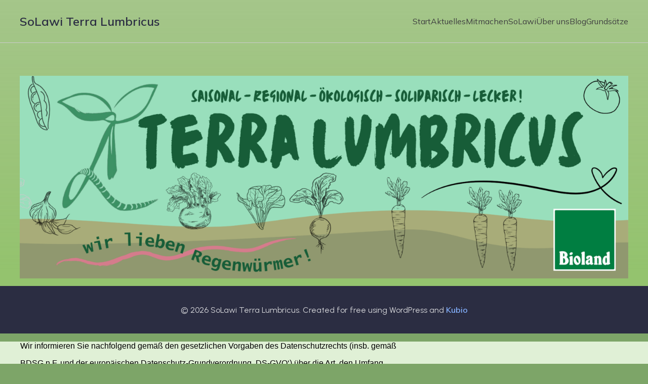

--- FILE ---
content_type: text/html; charset=UTF-8
request_url: https://terra-lumbricus.de/datenschutz-2/
body_size: 24085
content:
<!DOCTYPE html>
<html lang="de" id="kubio">
<head>
	<meta charset="UTF-8" />
	<meta name="viewport" content="width=device-width, initial-scale=1" />
<meta name='robots' content='max-image-preview:large' />
<title>Datenschutz &#8211; SoLawi Terra Lumbricus</title>
<link rel='dns-prefetch' href='//fonts.googleapis.com' />
<link rel="alternate" type="application/rss+xml" title="SoLawi Terra Lumbricus &raquo; Feed" href="https://terra-lumbricus.de/feed/" />
<link rel="alternate" type="application/rss+xml" title="SoLawi Terra Lumbricus &raquo; Kommentar-Feed" href="https://terra-lumbricus.de/comments/feed/" />
					<script>
						(function(){
							var docEL = document.documentElement;
							var style = docEL.style;
							if (!("backgroundAttachment" in style)) return false;
							var oldValue = style.backgroundAttachment;
							style.backgroundAttachment = "fixed";
							var isSupported = (style.backgroundAttachment === "fixed");
							style.backgroundAttachment = oldValue;

							if(navigator.userAgent.toLowerCase().indexOf('mac') !== -1 && navigator.maxTouchPoints){
								isSupported = false;
							}

							if(!isSupported){
								console.warn('Kubio - Browser does not support attachment fix');
								document.documentElement.classList.add('kubio-attachment-fixed-support-fallback');
							}
						})()
					</script>

				<script>
window._wpemojiSettings = {"baseUrl":"https:\/\/s.w.org\/images\/core\/emoji\/15.0.3\/72x72\/","ext":".png","svgUrl":"https:\/\/s.w.org\/images\/core\/emoji\/15.0.3\/svg\/","svgExt":".svg","source":{"concatemoji":"https:\/\/terra-lumbricus.de\/wp-includes\/js\/wp-emoji-release.min.js?ver=6.5.7"}};
/*! This file is auto-generated */
!function(i,n){var o,s,e;function c(e){try{var t={supportTests:e,timestamp:(new Date).valueOf()};sessionStorage.setItem(o,JSON.stringify(t))}catch(e){}}function p(e,t,n){e.clearRect(0,0,e.canvas.width,e.canvas.height),e.fillText(t,0,0);var t=new Uint32Array(e.getImageData(0,0,e.canvas.width,e.canvas.height).data),r=(e.clearRect(0,0,e.canvas.width,e.canvas.height),e.fillText(n,0,0),new Uint32Array(e.getImageData(0,0,e.canvas.width,e.canvas.height).data));return t.every(function(e,t){return e===r[t]})}function u(e,t,n){switch(t){case"flag":return n(e,"\ud83c\udff3\ufe0f\u200d\u26a7\ufe0f","\ud83c\udff3\ufe0f\u200b\u26a7\ufe0f")?!1:!n(e,"\ud83c\uddfa\ud83c\uddf3","\ud83c\uddfa\u200b\ud83c\uddf3")&&!n(e,"\ud83c\udff4\udb40\udc67\udb40\udc62\udb40\udc65\udb40\udc6e\udb40\udc67\udb40\udc7f","\ud83c\udff4\u200b\udb40\udc67\u200b\udb40\udc62\u200b\udb40\udc65\u200b\udb40\udc6e\u200b\udb40\udc67\u200b\udb40\udc7f");case"emoji":return!n(e,"\ud83d\udc26\u200d\u2b1b","\ud83d\udc26\u200b\u2b1b")}return!1}function f(e,t,n){var r="undefined"!=typeof WorkerGlobalScope&&self instanceof WorkerGlobalScope?new OffscreenCanvas(300,150):i.createElement("canvas"),a=r.getContext("2d",{willReadFrequently:!0}),o=(a.textBaseline="top",a.font="600 32px Arial",{});return e.forEach(function(e){o[e]=t(a,e,n)}),o}function t(e){var t=i.createElement("script");t.src=e,t.defer=!0,i.head.appendChild(t)}"undefined"!=typeof Promise&&(o="wpEmojiSettingsSupports",s=["flag","emoji"],n.supports={everything:!0,everythingExceptFlag:!0},e=new Promise(function(e){i.addEventListener("DOMContentLoaded",e,{once:!0})}),new Promise(function(t){var n=function(){try{var e=JSON.parse(sessionStorage.getItem(o));if("object"==typeof e&&"number"==typeof e.timestamp&&(new Date).valueOf()<e.timestamp+604800&&"object"==typeof e.supportTests)return e.supportTests}catch(e){}return null}();if(!n){if("undefined"!=typeof Worker&&"undefined"!=typeof OffscreenCanvas&&"undefined"!=typeof URL&&URL.createObjectURL&&"undefined"!=typeof Blob)try{var e="postMessage("+f.toString()+"("+[JSON.stringify(s),u.toString(),p.toString()].join(",")+"));",r=new Blob([e],{type:"text/javascript"}),a=new Worker(URL.createObjectURL(r),{name:"wpTestEmojiSupports"});return void(a.onmessage=function(e){c(n=e.data),a.terminate(),t(n)})}catch(e){}c(n=f(s,u,p))}t(n)}).then(function(e){for(var t in e)n.supports[t]=e[t],n.supports.everything=n.supports.everything&&n.supports[t],"flag"!==t&&(n.supports.everythingExceptFlag=n.supports.everythingExceptFlag&&n.supports[t]);n.supports.everythingExceptFlag=n.supports.everythingExceptFlag&&!n.supports.flag,n.DOMReady=!1,n.readyCallback=function(){n.DOMReady=!0}}).then(function(){return e}).then(function(){var e;n.supports.everything||(n.readyCallback(),(e=n.source||{}).concatemoji?t(e.concatemoji):e.wpemoji&&e.twemoji&&(t(e.twemoji),t(e.wpemoji)))}))}((window,document),window._wpemojiSettings);
</script>
<link rel='stylesheet' id='kubio-3rd-party-theme-template-base-css' href='https://terra-lumbricus.de/wp-content/plugins/kubio/lib/integrations/third-party-themes/styles/base.css?ver=2.2.4' media='all' />
<link rel='stylesheet' id='kubio-block-library-css' href='https://terra-lumbricus.de/wp-content/plugins/kubio/build/block-library/style.css?ver=1719641998' media='all' />
<style id='kubio-block-library-inline-css'>
.kubio-shape-circles{background-image:url('https://terra-lumbricus.de/wp-content/plugins/kubio/lib/shapes/header-shapes/circles.png')}.kubio-shape-10degree-stripes{background-image:url('https://terra-lumbricus.de/wp-content/plugins/kubio/lib/shapes/header-shapes/10degree-stripes.png')}.kubio-shape-rounded-squares-blue{background-image:url('https://terra-lumbricus.de/wp-content/plugins/kubio/lib/shapes/header-shapes/rounded-squares-blue.png')}.kubio-shape-many-rounded-squares-blue{background-image:url('https://terra-lumbricus.de/wp-content/plugins/kubio/lib/shapes/header-shapes/many-rounded-squares-blue.png')}.kubio-shape-two-circles{background-image:url('https://terra-lumbricus.de/wp-content/plugins/kubio/lib/shapes/header-shapes/two-circles.png')}.kubio-shape-circles-2{background-image:url('https://terra-lumbricus.de/wp-content/plugins/kubio/lib/shapes/header-shapes/circles-2.png')}.kubio-shape-circles-3{background-image:url('https://terra-lumbricus.de/wp-content/plugins/kubio/lib/shapes/header-shapes/circles-3.png')}.kubio-shape-circles-gradient{background-image:url('https://terra-lumbricus.de/wp-content/plugins/kubio/lib/shapes/header-shapes/circles-gradient.png')}.kubio-shape-circles-white-gradient{background-image:url('https://terra-lumbricus.de/wp-content/plugins/kubio/lib/shapes/header-shapes/circles-white-gradient.png')}.kubio-shape-waves{background-image:url('https://terra-lumbricus.de/wp-content/plugins/kubio/lib/shapes/header-shapes/waves.png')}.kubio-shape-waves-inverted{background-image:url('https://terra-lumbricus.de/wp-content/plugins/kubio/lib/shapes/header-shapes/waves-inverted.png')}.kubio-shape-dots{background-image:url('https://terra-lumbricus.de/wp-content/plugins/kubio/lib/shapes/header-shapes/dots.png')}.kubio-shape-left-tilted-lines{background-image:url('https://terra-lumbricus.de/wp-content/plugins/kubio/lib/shapes/header-shapes/left-tilted-lines.png')}.kubio-shape-right-tilted-lines{background-image:url('https://terra-lumbricus.de/wp-content/plugins/kubio/lib/shapes/header-shapes/right-tilted-lines.png')}.kubio-shape-right-tilted-strips{background-image:url('https://terra-lumbricus.de/wp-content/plugins/kubio/lib/shapes/header-shapes/right-tilted-strips.png')}.kubio-shape-doodle{background-image:url('https://terra-lumbricus.de/wp-content/plugins/kubio/lib/shapes/header-shapes/doodle.png')}.kubio-shape-falling-stars{background-image:url('https://terra-lumbricus.de/wp-content/plugins/kubio/lib/shapes/header-shapes/falling-stars.png')}.kubio-shape-grain{background-image:url('https://terra-lumbricus.de/wp-content/plugins/kubio/lib/shapes/header-shapes/grain.png')}.kubio-shape-poly1{background-image:url('https://terra-lumbricus.de/wp-content/plugins/kubio/lib/shapes/header-shapes/poly1.png')}.kubio-shape-poly2{background-image:url('https://terra-lumbricus.de/wp-content/plugins/kubio/lib/shapes/header-shapes/poly2.png')}.kubio-shape-wavy-lines{background-image:url('https://terra-lumbricus.de/wp-content/plugins/kubio/lib/shapes/header-shapes/wavy-lines.png')}

:root { --kubio-color-1:47,124,255;--kubio-color-2:241,124,32;--kubio-color-3:78,186,154;--kubio-color-4:105,118,139;--kubio-color-5:255,255,255;--kubio-color-6:43,45,66;--kubio-color-1-variant-1:217,231,255;--kubio-color-1-variant-2:132,177,255;--kubio-color-1-variant-3:47,124,255;--kubio-color-1-variant-4:31,82,169;--kubio-color-1-variant-5:15,41,84;--kubio-color-2-variant-1:240,213,192;--kubio-color-2-variant-2:240,168,112;--kubio-color-2-variant-3:241,124,32;--kubio-color-2-variant-4:155,80,20;--kubio-color-2-variant-5:70,36,9;--kubio-color-3-variant-1:139,185,172;--kubio-color-3-variant-2:78,186,154;--kubio-color-3-variant-3:16,185,135;--kubio-color-3-variant-4:42,100,83;--kubio-color-3-variant-5:6,15,13;--kubio-color-4-variant-1:169,190,223;--kubio-color-4-variant-2:105,118,139;--kubio-color-4-variant-3:58,89,138;--kubio-color-4-variant-4:12,60,138;--kubio-color-4-variant-5:40,45,53;--kubio-color-5-variant-1:255,255,255;--kubio-color-5-variant-2:204,204,204;--kubio-color-5-variant-3:153,153,153;--kubio-color-5-variant-4:101,101,101;--kubio-color-5-variant-5:50,50,50;--kubio-color-6-variant-1:153,160,235;--kubio-color-6-variant-2:98,102,150;--kubio-color-6-variant-3:64,65,65;--kubio-color-6-variant-4:43,45,66;--kubio-color-6-variant-5:20,24,65 } .has-kubio-color-1-color{color:rgb(var(--kubio-color-1))} .has-kubio-color-1-background-color{background-color:rgb(var(--kubio-color-1))} [data-kubio] .has-kubio-color-1-color{color:rgb(var(--kubio-color-1))} [data-kubio] .has-kubio-color-1-background-color{background-color:rgb(var(--kubio-color-1))} .has-kubio-color-2-color{color:rgb(var(--kubio-color-2))} .has-kubio-color-2-background-color{background-color:rgb(var(--kubio-color-2))} [data-kubio] .has-kubio-color-2-color{color:rgb(var(--kubio-color-2))} [data-kubio] .has-kubio-color-2-background-color{background-color:rgb(var(--kubio-color-2))} .has-kubio-color-3-color{color:rgb(var(--kubio-color-3))} .has-kubio-color-3-background-color{background-color:rgb(var(--kubio-color-3))} [data-kubio] .has-kubio-color-3-color{color:rgb(var(--kubio-color-3))} [data-kubio] .has-kubio-color-3-background-color{background-color:rgb(var(--kubio-color-3))} .has-kubio-color-4-color{color:rgb(var(--kubio-color-4))} .has-kubio-color-4-background-color{background-color:rgb(var(--kubio-color-4))} [data-kubio] .has-kubio-color-4-color{color:rgb(var(--kubio-color-4))} [data-kubio] .has-kubio-color-4-background-color{background-color:rgb(var(--kubio-color-4))} .has-kubio-color-5-color{color:rgb(var(--kubio-color-5))} .has-kubio-color-5-background-color{background-color:rgb(var(--kubio-color-5))} [data-kubio] .has-kubio-color-5-color{color:rgb(var(--kubio-color-5))} [data-kubio] .has-kubio-color-5-background-color{background-color:rgb(var(--kubio-color-5))} .has-kubio-color-6-color{color:rgb(var(--kubio-color-6))} .has-kubio-color-6-background-color{background-color:rgb(var(--kubio-color-6))} [data-kubio] .has-kubio-color-6-color{color:rgb(var(--kubio-color-6))} [data-kubio] .has-kubio-color-6-background-color{background-color:rgb(var(--kubio-color-6))}



#kubio .style-VSiM8uqiKR-outer .wp-block-kubio-navigation-section__nav{animation-duration:0.5s;padding-top:0px;padding-bottom:0px;background-color:rgba(var(--kubio-color-6),0);border-bottom-color:rgba(var(--kubio-color-5-variant-2),1);border-bottom-width:1px;border-bottom-style:solid;}#kubio .style-VSiM8uqiKR-outer .h-navigation_sticky.wp-block-kubio-navigation-section__nav{padding-top:10px;padding-bottom:10px;background-color:#ffffff;box-shadow:0px 0px 10px 0px rgba(23, 25, 39, 0.1) ;}#kubio .style-n0c5jgf-r9B-inner{text-align:left;height:auto;min-height:unset;}#kubio .style-n0c5jgf-r9B-container{height:auto;min-height:unset;}#kubio .style-aX2sVhbmTIi-container{gap:10px;--kubio-gap-fallback:10px;text-decoration:none;}#kubio .style-aX2sVhbmTIi-container .kubio-logo-image{max-height:70px;}#kubio .style-aX2sVhbmTIi-image{max-height:70px;}#kubio .style-aX2sVhbmTIi-text{font-weight:600;font-size:24px;letter-spacing:0px;text-transform:none;color:rgba(var(--kubio-color-6),1);}#kubio .style-hmwJhy-N6uU-inner{text-align:center;}#kubio .style-hmwJhy-N6uU-container{height:auto;min-height:unset;}#kubio .style-5TF9s2kd0Y_-container{height:50px;}#kubio .style-2OkC68LaYWy-inner{text-align:right;height:auto;min-height:unset;}#kubio .style-2OkC68LaYWy-container{height:auto;min-height:unset;}#kubio .style-HDTR1bn1pfG-outer.bordered-active-item > .kubio-menu > ul > li::before,#kubio .style-HDTR1bn1pfG-outer.bordered-active-item > .kubio-menu > ul > li::after{background-color:rgba(var(--kubio-color-6),1);height:3px;}#kubio .style-HDTR1bn1pfG-outer.solid-active-item > .kubio-menu > ul > li::before,#kubio .style-HDTR1bn1pfG-outer.solid-active-item > .kubio-menu > ul > li::after{background-color:white;border-top-left-radius:0%;border-top-right-radius:0%;border-bottom-left-radius:0%;border-bottom-right-radius:0%;}#kubio .style-HDTR1bn1pfG-outer > .kubio-menu > ul{justify-content:flex-end;gap:30px;--kubio-gap-fallback:30px;}#kubio .style-HDTR1bn1pfG-outer > .kubio-menu  > ul > li > a{font-weight:400;font-size:16px;line-height:1.5em;letter-spacing:0px;text-decoration:none;text-transform:none;color:rgba(var(--kubio-color-6-variant-3),1);padding-top:30px;padding-bottom:30px;padding-left:0px;padding-right:0px;}#kubio .style-HDTR1bn1pfG-outer > .kubio-menu  > ul > li > a:hover,#kubio .style-HDTR1bn1pfG-outer > .kubio-menu > ul > li > a.hover{color:rgba(var(--kubio-color-6),1);}#kubio .style-HDTR1bn1pfG-outer > .kubio-menu > ul > li.current-menu-item > a,#kubio .style-HDTR1bn1pfG-outer > .kubio-menu > ul > li.current_page_item > a{color:rgba(var(--kubio-color-6),1);}#kubio .style-HDTR1bn1pfG-outer > .kubio-menu  > ul > li > a > svg{padding-left:5px;padding-right:5px;}#kubio .style-HDTR1bn1pfG-outer > .kubio-menu  li > ul{background-color:#ffffff;margin-left:5px;margin-right:5px;box-shadow:0px 0px 5px 2px rgba(0, 0, 0, 0.04) ;}#kubio .style-HDTR1bn1pfG-outer > .kubio-menu  li > ul > li> a{font-size:14px;text-decoration:none;color:rgba(var(--kubio-color-6),1);padding-top:10px;padding-bottom:10px;padding-left:20px;padding-right:20px;border-bottom-color:rgba(128,128,128,.2);border-bottom-width:1px;border-bottom-style:solid;background-color:rgb(255, 255, 255);}#kubio .style-HDTR1bn1pfG-outer > .kubio-menu  li > ul > li > a:hover,#kubio .style-HDTR1bn1pfG-outer > .kubio-menu  li > ul > li > a.hover{color:rgba(var(--kubio-color-5),1);background-color:rgba(var(--kubio-color-1),1);}#kubio .style-HDTR1bn1pfG-outer > .kubio-menu li > ul > li.current-menu-item > a,#kubio .style-HDTR1bn1pfG-outer > .kubio-menu  li > ul > li.current_page_item > a{color:rgba(var(--kubio-color-5),1);background-color:rgba(var(--kubio-color-1),1);}#kubio .style-HDTR1bn1pfG-outer > .kubio-menu > ul > li > ul{margin-top:10px;}#kubio .style-HDTR1bn1pfG-outer > .kubio-menu > ul > li > ul:before{height:10px;width:100%;}#kubio .h-navigation_sticky .style-HDTR1bn1pfG-outer > .kubio-menu  > ul > li > a{color:rgba(var(--kubio-color-6),1);}#kubio .style-vGkyq9lDrWN-icon{border-top-color:black;border-top-width:0px;border-top-style:none;border-right-color:black;border-right-width:0px;border-right-style:none;border-bottom-color:black;border-bottom-width:0px;border-bottom-style:none;border-left-color:black;border-left-width:0px;border-left-style:none;border-top-left-radius:100%;border-top-right-radius:100%;border-bottom-left-radius:100%;border-bottom-right-radius:100%;fill:rgba(var(--kubio-color-5-variant-3),1);padding-top:5px;padding-bottom:5px;padding-left:5px;padding-right:5px;width:24px;height:24px;min-width:24px;min-height:24px;background-color:rgba(0, 0, 0, 0);}#kubio .style-vGkyq9lDrWN-icon:hover{fill:rgba(var(--kubio-color-6),1);}.style-vGkyq9lDrWN-offscreen{width:300px !important;background-color:rgba(var(--kubio-color-6),1);}.style-vGkyq9lDrWN-offscreenOverlay{background-color:rgba(0,0,0,0.5);}#kubio .style-tsvM9sO-QoA-inner{height:auto;min-height:unset;text-align:center;}#kubio .style-tsvM9sO-QoA-container{height:auto;min-height:unset;}#kubio .h-navigation_sticky .style-tsvM9sO-QoA-inner{text-align:left;}#kubio .style-SUc2_bax4zO-container{gap:10px;--kubio-gap-fallback:10px;text-decoration:none;}#kubio .style-SUc2_bax4zO-container .kubio-logo-image{max-height:70px;}#kubio .style-SUc2_bax4zO-image{max-height:70px;}#kubio .style-SUc2_bax4zO-text{font-size:20px;color:rgba(var(--kubio-color-5),1);}#kubio .style-tn1VNKhsB4L-outer > .kubio-menu > ul{--kubio-accordion-menu-offset:10px;}#kubio .style-tn1VNKhsB4L-outer > .kubio-menu  > ul > li > a{font-size:14px;text-decoration:none;color:rgba(var(--kubio-color-5),1);border-top-color:#808080;border-right-color:#808080;border-bottom-color:rgba(var(--kubio-color-5),0.2);border-bottom-width:1px;border-bottom-style:solid;border-left-color:#808080;padding-top:12px;padding-bottom:12px;padding-left:40px;}#kubio .style-tn1VNKhsB4L-outer > .kubio-menu  > ul > li > a:hover,#kubio .style-tn1VNKhsB4L-outer > .kubio-menu > ul > li > a.hover{background-color:rgba(var(--kubio-color-1),1);}#kubio .style-tn1VNKhsB4L-outer > .kubio-menu > ul > li.current-menu-item > a,#kubio .style-tn1VNKhsB4L-outer > .kubio-menu > ul > li.current_page_item > a{background-color:rgba(var(--kubio-color-1),1);}#kubio .style-tn1VNKhsB4L-outer > .kubio-menu  > ul > li > a > svg{padding-left:20px;padding-right:20px;}#kubio .style-tn1VNKhsB4L-outer > .kubio-menu  li > ul > li> a{color:rgba(var(--kubio-color-5),1);border-top-color:#808080;border-right-color:#808080;border-bottom-color:rgba(var(--kubio-color-5),0.2);border-bottom-width:1px;border-bottom-style:solid;border-left-color:#808080;padding-top:12px;padding-bottom:12px;padding-left:40px;font-size:14px;text-decoration:none;}#kubio .style-tn1VNKhsB4L-outer > .kubio-menu  li > ul > li > a:hover,#kubio .style-tn1VNKhsB4L-outer > .kubio-menu  li > ul > li > a.hover{background-color:rgba(var(--kubio-color-1),0.8);}#kubio .style-tn1VNKhsB4L-outer > .kubio-menu li > ul > li.current-menu-item > a,#kubio .style-tn1VNKhsB4L-outer > .kubio-menu  li > ul > li.current_page_item > a{background-color:rgba(var(--kubio-color-1),0.8);}#kubio .style-tn1VNKhsB4L-outer > .kubio-menu  li > ul > li > a > svg{padding-left:20px;padding-right:20px;}#kubio .style-yuF4mqPncG7-inner{text-align:center;height:auto;min-height:unset;}#kubio .style-yuF4mqPncG7-container{height:auto;min-height:unset;}#kubio .style-kYxm9r2j9eO-outer p{color:rgba(var(--kubio-color-5),0.4);}#kubio .style-SF2UV0z1EnB-outer{background-color:#94c36e;background-image:none;padding-top:50px;padding-bottom:0px;height:auto;min-height:unset;}#kubio .style-SF2UV0z1EnB-outer h1,#kubio .style-SF2UV0z1EnB-outer h1[data-kubio]{color:rgba(var(--kubio-color-5),1);}#kubio .style-SF2UV0z1EnB-outer h2,#kubio .style-SF2UV0z1EnB-outer h2[data-kubio]{color:rgba(var(--kubio-color-5),1);}#kubio .style-SF2UV0z1EnB-outer h3,#kubio .style-SF2UV0z1EnB-outer h3[data-kubio]{color:rgba(var(--kubio-color-5),1);}#kubio .style-SF2UV0z1EnB-outer h4,#kubio .style-SF2UV0z1EnB-outer h4[data-kubio]{color:rgba(var(--kubio-color-5),1);}#kubio .style-SF2UV0z1EnB-outer h5,#kubio .style-SF2UV0z1EnB-outer h5[data-kubio]{color:rgba(var(--kubio-color-5),1);}#kubio .style-SF2UV0z1EnB-outer h6,#kubio .style-SF2UV0z1EnB-outer h6[data-kubio]{color:rgba(var(--kubio-color-5),1);}#kubio .style-SF2UV0z1EnB-outer,#kubio .style-SF2UV0z1EnB-outer [data-kubio]:not(h1):not(h2):not(h3):not(h4):not(h5):not(h6),#kubio .style-SF2UV0z1EnB-outer p,#kubio .style-SF2UV0z1EnB-outer p[data-kubio]{color:rgba(var(--kubio-color-5),1);}#kubio .style-ETZhN9_UTnH-inner{height:auto;min-height:unset;text-align:left;}#kubio .style-ETZhN9_UTnH-container{height:auto;min-height:unset;}#kubio .style-vP0mYzy99sE-outer{padding-top:35px;padding-bottom:35px;background-color:rgba(var(--kubio-color-6),1);}#kubio .style-vP0mYzy99sE-outer a,#kubio .style-vP0mYzy99sE-outer a[data-kubio]{color:rgba(var(--kubio-color-1-variant-2),1);}#kubio .style-vP0mYzy99sE-outer a:hover,#kubio .style-vP0mYzy99sE-outer a[data-kubio]:hover{color:rgba(var(--kubio-color-1-variant-1),1);}#kubio .style-vP0mYzy99sE-outer,#kubio .style-vP0mYzy99sE-outer [data-kubio]:not(h1):not(h2):not(h3):not(h4):not(h5):not(h6),#kubio .style-vP0mYzy99sE-outer p,#kubio .style-vP0mYzy99sE-outer p[data-kubio]{color:rgba(var(--kubio-color-5),1);}#kubio .style-vP0mYzy99sE-outer h1,#kubio .style-vP0mYzy99sE-outer h1[data-kubio]{color:rgba(var(--kubio-color-4),1);}#kubio .style-vP0mYzy99sE-outer h2,#kubio .style-vP0mYzy99sE-outer h2[data-kubio]{color:rgba(var(--kubio-color-4),1);}#kubio .style-vP0mYzy99sE-outer h3,#kubio .style-vP0mYzy99sE-outer h3[data-kubio]{color:rgba(var(--kubio-color-4),1);}#kubio .style-vP0mYzy99sE-outer h4,#kubio .style-vP0mYzy99sE-outer h4[data-kubio]{color:rgba(var(--kubio-color-4),1);}#kubio .style-vP0mYzy99sE-outer h5,#kubio .style-vP0mYzy99sE-outer h5[data-kubio]{color:rgba(var(--kubio-color-4),1);}#kubio .style-vP0mYzy99sE-outer h6,#kubio .style-vP0mYzy99sE-outer h6[data-kubio]{color:rgba(var(--kubio-color-4),1);}#kubio .style-nJpox2eRXHV-inner{text-align:center;}#kubio .style-nJpox2eRXHV-inner h1,#kubio .style-nJpox2eRXHV-inner h1[data-kubio]{color:rgba(var(--kubio-color-4),1);}#kubio .style-nJpox2eRXHV-inner h2,#kubio .style-nJpox2eRXHV-inner h2[data-kubio]{color:rgba(var(--kubio-color-4),1);}#kubio .style-nJpox2eRXHV-inner h3,#kubio .style-nJpox2eRXHV-inner h3[data-kubio]{color:rgba(var(--kubio-color-4),1);}#kubio .style-nJpox2eRXHV-inner h4,#kubio .style-nJpox2eRXHV-inner h4[data-kubio]{color:rgba(var(--kubio-color-4),1);}#kubio .style-nJpox2eRXHV-inner h5,#kubio .style-nJpox2eRXHV-inner h5[data-kubio]{color:rgba(var(--kubio-color-4),1);}#kubio .style-nJpox2eRXHV-inner h6,#kubio .style-nJpox2eRXHV-inner h6[data-kubio]{color:rgba(var(--kubio-color-4),1);}#kubio .style-nJpox2eRXHV-container{text-align:center;height:auto;min-height:unset;}#kubio .style-tF8kitdcL-outer p{font-family:Urbanist,Helvetica, Arial, Sans-Serif, serif;font-weight:400;color:rgba(var(--kubio-color-5),0.8);}#kubio .style-LXby8n2Wq-container{background-color:#e0f0d6;}#kubio .style-local-5-container{flex:0 0 auto;ms-flex:0 0 auto;width:auto;max-width:100%;}#kubio .style-local-7-container{flex:1 1 0;ms-flex:1 1 0%;max-width:100%;}#kubio .style-local-9-container{flex:0 0 auto;ms-flex:0 0 auto;width:auto;max-width:100%;}#kubio .style-local-15-container{width:100%;flex:0 0 auto;-ms-flex:0 0 auto;}#kubio .style-local-20-container{width:100%;flex:0 0 auto;-ms-flex:0 0 auto;}#kubio .style-local-24-container{width:100%;flex:0 0 auto;-ms-flex:0 0 auto;}#kubio .style-local-29-container{width:100%;flex:0 0 auto;-ms-flex:0 0 auto;}body .style-ETZhN9_UTnH-container > * > .h-y-container > *:not(:last-child){margin-bottom:20px;}.h-y-container > *:not(:last-child),.h-x-container-inner > *{margin-bottom:20px;}.h-x-container-inner,.h-column__content > .h-x-container > *:last-child,.h-y-container > .kubio-block-inserter{margin-bottom:-20px;}.h-x-container-inner{margin-left:-10px;margin-right:-10px;}.h-x-container-inner > *{padding-left:10px;padding-right:10px;}[data-kubio] a:not([class*=wp-block-button]),.with-kubio-global-style a:not([class*=wp-block-button]),a:not([class*=wp-block-button])[data-kubio],.wp-block-woocommerce-mini-cart-contents a:not([class*=wp-block-button]){font-family:Mulish,Helvetica, Arial, Sans-Serif, serif;font-weight:600;font-size:1em;line-height:1.5;text-decoration:none;color:rgba(var(--kubio-color-1),1);}[data-kubio] a:not([class*=wp-block-button]):hover,.with-kubio-global-style a:not([class*=wp-block-button]):hover,a:not([class*=wp-block-button])[data-kubio]:hover,.wp-block-woocommerce-mini-cart-contents a:not([class*=wp-block-button]):hover{color:rgba(var(--kubio-color-1-variant-4),1);}[data-kubio] h1,.with-kubio-global-style h1,h1[data-kubio],.wp-block-woocommerce-mini-cart-contents h1{font-family:Mulish,Helvetica, Arial, Sans-Serif, serif;font-weight:700;font-size:5.5em;line-height:1.26;text-transform:none;color:rgba(var(--kubio-color-6),1);}[data-kubio] h2,.with-kubio-global-style h2,h2[data-kubio],.wp-block-woocommerce-mini-cart-contents h2{font-family:Mulish,Helvetica, Arial, Sans-Serif, serif;font-weight:700;font-size:3em;line-height:1.143;text-transform:none;color:rgba(var(--kubio-color-6),1);}[data-kubio] h3,.with-kubio-global-style h3,h3[data-kubio],.wp-block-woocommerce-mini-cart-contents h3{font-family:Mulish,Helvetica, Arial, Sans-Serif, serif;font-weight:700;font-size:1.8em;line-height:1.25;text-transform:none;color:rgba(var(--kubio-color-6),1);}[data-kubio] h4,.with-kubio-global-style h4,h4[data-kubio],.wp-block-woocommerce-mini-cart-contents h4{font-family:Mulish,Helvetica, Arial, Sans-Serif, serif;font-weight:500;font-size:1.4em;line-height:1.4;text-transform:none;color:rgba(var(--kubio-color-6),1);}[data-kubio] h5,.with-kubio-global-style h5,h5[data-kubio],.wp-block-woocommerce-mini-cart-contents h5{font-family:Mulish,Helvetica, Arial, Sans-Serif, serif;font-weight:400;font-size:1.125em;line-height:1.4;text-transform:none;color:rgba(var(--kubio-color-6),1);}[data-kubio] h6,.with-kubio-global-style h6,h6[data-kubio],.wp-block-woocommerce-mini-cart-contents h6{font-family:Mulish,Helvetica, Arial, Sans-Serif, serif;font-weight:400;font-size:0.9em;line-height:1.4;letter-spacing:1px;text-transform:uppercase;color:rgba(var(--kubio-color-1),1);}[data-kubio],.with-kubio-global-style,[data-kubio] p,.with-kubio-global-style p,p[data-kubio],.wp-block-woocommerce-mini-cart-contents{font-family:Mulish,Helvetica, Arial, Sans-Serif, serif;font-weight:300;font-size:16px;line-height:1.4;text-transform:none;color:rgba(var(--kubio-color-6-variant-4),1);}[data-kubio] .h-lead,.with-kubio-global-style .h-lead,.h-lead[data-kubio]{font-family:Mulish,Helvetica, Arial, Sans-Serif, serif;font-weight:400;font-size:1.2em;line-height:1.5;text-transform:none;color:rgba(var(--kubio-color-6),1);}div.h-section-global-spacing{padding-top:100px;padding-bottom:100px;}.h-global-transition,.h-global-transition-all,.h-global-transition-all *{transition-duration:1s;}[data-kubio] input[type='color'],[data-kubio] input[type='date'],[data-kubio] input[type='datetime'],[data-kubio] input[type='datetime-local'],[data-kubio] input[type='email'],[data-kubio] input[type='month'],[data-kubio] input[type='number'],[data-kubio] input[type='password'],[data-kubio] input[type='search'],[data-kubio] input[type='tel'],[data-kubio] input[type='text'],[data-kubio] input[type='url'],[data-kubio] input[type='week'],[data-kubio] input[type='time'],[data-kubio] input:not([type]),[data-kubio] textarea,[data-kubio] select{font-family:Syne,Helvetica, Arial, Sans-Serif, serif;font-weight:400;font-size:16px;line-height:1.6;text-transform:none;background-color:rgba(var(--kubio-color-5),1);border-top-color:rgba(var(--kubio-color-5-variant-2),1);border-top-width:1px;border-top-style:solid;border-right-color:rgba(var(--kubio-color-5-variant-2),1);border-right-width:1px;border-right-style:solid;border-bottom-color:rgba(var(--kubio-color-5-variant-2),1);border-bottom-width:1px;border-bottom-style:solid;border-left-color:rgba(var(--kubio-color-5-variant-2),1);border-left-width:1px;border-left-style:solid;border-top-left-radius:4px;border-top-right-radius:4px;border-bottom-left-radius:4px;border-bottom-right-radius:4px;padding-top:4px;padding-bottom:4px;padding-left:10px;padding-right:10px;margin-bottom:10px;}[data-kubio] input[type='color']:hover,[data-kubio] input[type='date']:hover,[data-kubio] input[type='datetime']:hover,[data-kubio] input[type='datetime-local']:hover,[data-kubio] input[type='email']:hover,[data-kubio] input[type='month']:hover,[data-kubio] input[type='number']:hover,[data-kubio] input[type='password']:hover,[data-kubio] input[type='search']:hover,[data-kubio] input[type='tel']:hover,[data-kubio] input[type='text']:hover,[data-kubio] input[type='url']:hover,[data-kubio] input[type='week']:hover,[data-kubio] input[type='time']:hover,[data-kubio] input:not([type]):hover,[data-kubio] textarea:hover,[data-kubio] select:hover{color:rgba(var(--kubio-color-6),1);border-top-color:rgba(var(--kubio-color-6-variant-1),1);border-right-color:rgba(var(--kubio-color-6-variant-1),1);border-bottom-color:rgba(var(--kubio-color-6-variant-1),1);border-left-color:rgba(var(--kubio-color-6-variant-1),1);}[data-kubio] input[type='color']:focus,[data-kubio] input[type='date']:focus,[data-kubio] input[type='datetime']:focus,[data-kubio] input[type='datetime-local']:focus,[data-kubio] input[type='email']:focus,[data-kubio] input[type='month']:focus,[data-kubio] input[type='number']:focus,[data-kubio] input[type='password']:focus,[data-kubio] input[type='search']:focus,[data-kubio] input[type='tel']:focus,[data-kubio] input[type='text']:focus,[data-kubio] input[type='url']:focus,[data-kubio] input[type='week']:focus,[data-kubio] input[type='time']:focus,[data-kubio] input:not([type]):focus,[data-kubio] textarea:focus,[data-kubio] select:focus{color:rgba(var(--kubio-color-6),1);border-top-color:rgba(var(--kubio-color-1),1);border-right-color:rgba(var(--kubio-color-1),1);border-bottom-color:rgba(var(--kubio-color-1),1);border-left-color:rgba(var(--kubio-color-1),1);}[data-kubio] input[type='button'],[data-kubio] button{background-color:rgba(var(--kubio-color-1),1);border-top-color:rgba(var(--kubio-color-1),1);border-top-width:2px;border-top-style:solid;border-right-color:rgba(var(--kubio-color-1),1);border-right-width:2px;border-right-style:solid;border-bottom-color:rgba(var(--kubio-color-1),1);border-bottom-width:2px;border-bottom-style:solid;border-left-color:rgba(var(--kubio-color-1),1);border-left-width:2px;border-left-style:solid;border-top-left-radius:4px;border-top-right-radius:4px;border-bottom-left-radius:4px;border-bottom-right-radius:4px;font-family:Syne,Helvetica, Arial, Sans-Serif, serif;font-weight:400;color:rgba(var(--kubio-color-5),1);padding-top:8px;padding-bottom:8px;padding-left:25px;padding-right:24px;}[data-kubio] input[type='button']:hover,[data-kubio] button:hover{background-color:rgba(var(--kubio-color-1-variant-4),1);border-top-color:rgba(var(--kubio-color-1-variant-4),1);border-right-color:rgba(var(--kubio-color-1-variant-4),1);border-bottom-color:rgba(var(--kubio-color-1-variant-4),1);border-left-color:rgba(var(--kubio-color-1-variant-4),1);}[data-kubio] input[type='button']:disabled,[data-kubio] button:disabled,[data-kubio] input[type='button'][disabled],[data-kubio] button[disabled]{background-color:rgba(var(--kubio-color-5-variant-2),1);border-top-color:rgba(var(--kubio-color-5-variant-2),1);border-right-color:rgba(var(--kubio-color-5-variant-2),1);border-bottom-color:rgba(var(--kubio-color-5-variant-2),1);border-left-color:rgba(var(--kubio-color-5-variant-2),1);color:rgba(var(--kubio-color-5-variant-3),1);}[data-kubio] input[type='submit'],[data-kubio] button[type='submit']{border-top-color:rgba(var(--kubio-color-1),1);border-top-width:2px;border-top-style:solid;border-right-color:rgba(var(--kubio-color-1),1);border-right-width:2px;border-right-style:solid;border-bottom-color:rgba(var(--kubio-color-1),1);border-bottom-width:2px;border-bottom-style:solid;border-left-color:rgba(var(--kubio-color-1),1);border-left-width:2px;border-left-style:solid;border-top-left-radius:4px;border-top-right-radius:4px;border-bottom-left-radius:4px;border-bottom-right-radius:4px;font-family:Syne,Helvetica, Arial, Sans-Serif, serif;font-weight:400;color:rgba(var(--kubio-color-5),1);padding-top:8px;padding-bottom:8px;padding-left:25px;padding-right:24px;background-color:rgba(var(--kubio-color-1),1);}[data-kubio] input[type='submit']:hover,[data-kubio] button[type='submit']:hover{border-top-color:rgba(var(--kubio-color-1-variant-4),1);border-right-color:rgba(var(--kubio-color-1-variant-4),1);border-bottom-color:rgba(var(--kubio-color-1-variant-4),1);border-left-color:rgba(var(--kubio-color-1-variant-4),1);background-color:rgba(var(--kubio-color-1-variant-4),1);}[data-kubio] input[type='submit']:disabled,[data-kubio] input[type='submit'][disabled],[data-kubio] button[type='submit']:disabled,[data-kubio] button[type='submit'][disabled]{border-top-color:rgba(var(--kubio-color-5-variant-2),1);border-right-color:rgba(var(--kubio-color-5-variant-2),1);border-bottom-color:rgba(var(--kubio-color-5-variant-2),1);border-left-color:rgba(var(--kubio-color-5-variant-2),1);color:rgba(var(--kubio-color-5-variant-3),1);background-color:rgba(var(--kubio-color-5-variant-2),1);}[data-kubio] input[type='reset'],[data-kubio] button[type='reset']{background-color:rgba(var(--kubio-color-1-variant-1),1);border-top-color:rgba(var(--kubio-color-1-variant-1),1);border-top-width:2px;border-top-style:solid;border-right-color:rgba(var(--kubio-color-1-variant-1),1);border-right-width:2px;border-right-style:solid;border-bottom-color:rgba(var(--kubio-color-1-variant-1),1);border-bottom-width:2px;border-bottom-style:solid;border-left-color:rgba(var(--kubio-color-1-variant-1),1);border-left-width:2px;border-left-style:solid;border-top-left-radius:4px;border-top-right-radius:4px;border-bottom-left-radius:4px;border-bottom-right-radius:4px;font-family:Syne,Helvetica, Arial, Sans-Serif, serif;font-weight:400;color:rgba(var(--kubio-color-6-variant-2),1);padding-top:8px;padding-bottom:8px;padding-left:25px;padding-right:24px;}[data-kubio] input[type='reset']:hover,[data-kubio] button[type='reset']:hover{background-color:rgba(var(--kubio-color-1-variant-2),1);border-top-color:rgba(var(--kubio-color-1-variant-2),1);border-right-color:rgba(var(--kubio-color-1-variant-2),1);border-bottom-color:rgba(var(--kubio-color-1-variant-2),1);border-left-color:rgba(var(--kubio-color-1-variant-2),1);}[data-kubio] input[type='reset']:disabled,[data-kubio] input[type='reset'][disabled],[data-kubio] button[type='reset']:disabled,[data-kubio] button[type='reset'][disabled]{background-color:rgba(var(--kubio-color-5-variant-2),1);border-top-color:rgba(var(--kubio-color-5-variant-2),1);border-right-color:rgba(var(--kubio-color-5-variant-2),1);border-bottom-color:rgba(var(--kubio-color-5-variant-2),1);border-left-color:rgba(var(--kubio-color-5-variant-2),1);color:rgba(var(--kubio-color-5-variant-3),1);}#kubio  .woocommerce a.button,#kubio  .woocommerce button.button,#kubio  .woocommerce input.button,#kubio  .woocommerce #respond input#submit{border-top-color:rgba(var(--kubio-color-2),1);border-top-width:2px;border-top-style:solid;border-right-color:rgba(var(--kubio-color-2),1);border-right-width:2px;border-right-style:solid;border-bottom-color:rgba(var(--kubio-color-2),1);border-bottom-width:2px;border-bottom-style:solid;border-left-color:rgba(var(--kubio-color-2),1);border-left-width:2px;border-left-style:solid;border-top-left-radius:4px;border-top-right-radius:4px;border-bottom-left-radius:4px;border-bottom-right-radius:4px;background-color:rgba(var(--kubio-color-2),1);font-family:Open Sans,Helvetica, Arial, Sans-Serif, serif;font-weight:400;font-size:14px;line-height:1.2;text-transform:none;color:rgba(var(--kubio-color-5),1);}#kubio  .woocommerce a.button:hover,#kubio  .woocommerce button.button:hover,#kubio  .woocommerce input.button:hover,#kubio  .woocommerce #respond input#submit:hover{border-top-color:rgba(var(--kubio-color-2-variant-4),1);border-right-color:rgba(var(--kubio-color-2-variant-4),1);border-bottom-color:rgba(var(--kubio-color-2-variant-4),1);border-left-color:rgba(var(--kubio-color-2-variant-4),1);background-color:rgba(var(--kubio-color-2-variant-4),1);}#kubio  .woocommerce a.button:disabled,#kubio  .woocommerce a.button[disabled],#kubio  .woocommerce button.button:disabled,#kubio  .woocommerce button.button[disabled],#kubio  .woocommerce input.button:disabled,#kubio  .woocommerce input.button[disabled],#kubio  .woocommerce #respond input#submit:disabled,#kubio  .woocommerce #respond input#submit[disabled]{border-top-color:rgba(var(--kubio-color-5-variant-2),1);border-right-color:rgba(var(--kubio-color-5-variant-2),1);border-bottom-color:rgba(var(--kubio-color-5-variant-2),1);border-left-color:rgba(var(--kubio-color-5-variant-2),1);background-color:rgba(var(--kubio-color-5-variant-2),1);color:rgba(var(--kubio-color-5-variant-4),1);}#kubio  .woocommerce a.button.woocommerce-form-login__submit,#kubio  .woocommerce a.button.add_to_cart_button,#kubio  .woocommerce a.button.alt,#kubio  .woocommerce button.button.woocommerce-form-login__submit,#kubio  .woocommerce button.button.add_to_cart_button,#kubio  .woocommerce button.button.alt,#kubio  .woocommerce input.button.woocommerce-form-login__submit,#kubio  .woocommerce input.button.add_to_cart_button,#kubio  .woocommerce input.button.alt,#kubio  .woocommerce #respond input#submit.woocommerce-form-login__submit,#kubio  .woocommerce #respond input#submit.add_to_cart_button,#kubio  .woocommerce #respond input#submit.alt{background-color:rgba(var(--kubio-color-1),1);border-top-color:rgba(var(--kubio-color-1),1);border-top-width:2px;border-top-style:solid;border-right-color:rgba(var(--kubio-color-1),1);border-right-width:2px;border-right-style:solid;border-bottom-color:rgba(var(--kubio-color-1),1);border-bottom-width:2px;border-bottom-style:solid;border-left-color:rgba(var(--kubio-color-1),1);border-left-width:2px;border-left-style:solid;border-top-left-radius:4px;border-top-right-radius:4px;border-bottom-left-radius:4px;border-bottom-right-radius:4px;font-family:Open Sans,Helvetica, Arial, Sans-Serif, serif;font-weight:400;font-size:14px;line-height:1.2;text-transform:none;color:rgba(var(--kubio-color-5),1);box-shadow:0px 27px 15px -24px rgba(0,0,0,0.5) ;}#kubio  .woocommerce a.button.woocommerce-form-login__submit:hover,#kubio  .woocommerce a.button.add_to_cart_button:hover,#kubio  .woocommerce a.button.alt:hover,#kubio  .woocommerce button.button.woocommerce-form-login__submit:hover,#kubio  .woocommerce button.button.add_to_cart_button:hover,#kubio  .woocommerce button.button.alt:hover,#kubio  .woocommerce input.button.woocommerce-form-login__submit:hover,#kubio  .woocommerce input.button.add_to_cart_button:hover,#kubio  .woocommerce input.button.alt:hover,#kubio  .woocommerce #respond input#submit.woocommerce-form-login__submit:hover,#kubio  .woocommerce #respond input#submit.add_to_cart_button:hover,#kubio  .woocommerce #respond input#submit.alt:hover{background-color:rgba(var(--kubio-color-1-variant-4),1);border-top-color:rgba(var(--kubio-color-1-variant-4),1);border-right-color:rgba(var(--kubio-color-1-variant-4),1);border-bottom-color:rgba(var(--kubio-color-1-variant-4),1);border-left-color:rgba(var(--kubio-color-1-variant-4),1);}#kubio  .woocommerce a.button.woocommerce-form-login__submit:disabled,#kubio  .woocommerce a.button.woocommerce-form-login__submit[disabled],#kubio  .woocommerce a.button.add_to_cart_button:disabled,#kubio  .woocommerce a.button.add_to_cart_button[disabled],#kubio  .woocommerce a.button.alt:disabled,#kubio  .woocommerce a.button.alt[disabled],#kubio  .woocommerce button.button.woocommerce-form-login__submit:disabled,#kubio  .woocommerce button.button.woocommerce-form-login__submit[disabled],#kubio  .woocommerce button.button.add_to_cart_button:disabled,#kubio  .woocommerce button.button.add_to_cart_button[disabled],#kubio  .woocommerce button.button.alt:disabled,#kubio  .woocommerce button.button.alt[disabled],#kubio  .woocommerce input.button.woocommerce-form-login__submit:disabled,#kubio  .woocommerce input.button.woocommerce-form-login__submit[disabled],#kubio  .woocommerce input.button.add_to_cart_button:disabled,#kubio  .woocommerce input.button.add_to_cart_button[disabled],#kubio  .woocommerce input.button.alt:disabled,#kubio  .woocommerce input.button.alt[disabled],#kubio  .woocommerce #respond input#submit.woocommerce-form-login__submit:disabled,#kubio  .woocommerce #respond input#submit.woocommerce-form-login__submit[disabled],#kubio  .woocommerce #respond input#submit.add_to_cart_button:disabled,#kubio  .woocommerce #respond input#submit.add_to_cart_button[disabled],#kubio  .woocommerce #respond input#submit.alt:disabled,#kubio  .woocommerce #respond input#submit.alt[disabled]{background-color:rgba(var(--kubio-color-5-variant-2),1);border-top-color:rgba(var(--kubio-color-5-variant-2),1);border-right-color:rgba(var(--kubio-color-5-variant-2),1);border-bottom-color:rgba(var(--kubio-color-5-variant-2),1);border-left-color:rgba(var(--kubio-color-5-variant-2),1);color:rgba(var(--kubio-color-5-variant-4),1);}#kubio  .woocommerce-loop-product__link .onsale{background-color:rgba(var(--kubio-color-3-variant-2),1);color:rgba(var(--kubio-color-5),1);padding-top:5px;padding-bottom:5px;padding-left:10px;padding-right:10px;border-top-left-radius:10px;border-top-right-radius:10px;border-bottom-left-radius:10px;border-bottom-right-radius:10px;}@media (min-width: 768px) and (max-width: 1023px){#kubio .style-VSiM8uqiKR-outer .h-navigation_sticky.wp-block-kubio-navigation-section__nav{padding-top:0px;padding-bottom:0px;background-color:rgba(var(--kubio-color-6),0);}#kubio .h-navigation_sticky .style-HDTR1bn1pfG-outer > .kubio-menu  > ul > li > a{color:rgba(var(--kubio-color-6-variant-3),1);}#kubio .h-navigation_sticky .style-HDTR1bn1pfG-outer > .kubio-menu  > ul > li > a:hover,#kubio .h-navigation_sticky .style-HDTR1bn1pfG-outer > .kubio-menu > ul > li > a.hover{color:rgba(var(--kubio-color-6),1);}#kubio .h-navigation_sticky .style-HDTR1bn1pfG-outer > .kubio-menu > ul > li.current-menu-item > a,#kubio .h-navigation_sticky .style-HDTR1bn1pfG-outer > .kubio-menu > ul > li.current_page_item > a{color:rgba(var(--kubio-color-6),1);}#kubio .h-navigation_sticky .style-tsvM9sO-QoA-inner{text-align:center;}[data-kubio] h1,.with-kubio-global-style h1,h1[data-kubio],.wp-block-woocommerce-mini-cart-contents h1{font-size:5em;}div.h-section-global-spacing{padding-top:60px;padding-bottom:60px;}}@media (max-width: 767px){#kubio .style-VSiM8uqiKR-outer .wp-block-kubio-navigation-section__nav{padding-top:10px;padding-bottom:10px;}#kubio .style-VSiM8uqiKR-outer .h-navigation_sticky.wp-block-kubio-navigation-section__nav{padding-top:0px;padding-bottom:0px;background-color:rgba(var(--kubio-color-5),1);}#kubio .style-aX2sVhbmTIi-container{justify-content:flex-start;align-items:flex-start;}#kubio .h-navigation_sticky .style-HDTR1bn1pfG-outer > .kubio-menu  > ul > li > a{color:rgba(var(--kubio-color-6-variant-3),1);}#kubio .h-navigation_sticky .style-HDTR1bn1pfG-outer > .kubio-menu  > ul > li > a:hover,#kubio .h-navigation_sticky .style-HDTR1bn1pfG-outer > .kubio-menu > ul > li > a.hover{color:rgba(var(--kubio-color-6),1);}#kubio .h-navigation_sticky .style-HDTR1bn1pfG-outer > .kubio-menu > ul > li.current-menu-item > a,#kubio .h-navigation_sticky .style-HDTR1bn1pfG-outer > .kubio-menu > ul > li.current_page_item > a{color:rgba(var(--kubio-color-6),1);}#kubio .style-vGkyq9lDrWN-icon{border-top-left-radius:0px;border-top-right-radius:0px;border-bottom-left-radius:0px;border-bottom-right-radius:0px;}#kubio .style-SF2UV0z1EnB-outer{padding-top:30px;padding-bottom:30px;}#kubio .style-local-5-container{flex:1 1 0;ms-flex:1 1 0%;}#kubio .style-local-7-container{width:100%;flex:0 0 auto;-ms-flex:0 0 auto;}[data-kubio] h1,.with-kubio-global-style h1,h1[data-kubio],.wp-block-woocommerce-mini-cart-contents h1{font-size:2.5em;}div.h-section-global-spacing{padding-top:30px;padding-bottom:30px;}}
</style>
<style id='wp-emoji-styles-inline-css'>

	img.wp-smiley, img.emoji {
		display: inline !important;
		border: none !important;
		box-shadow: none !important;
		height: 1em !important;
		width: 1em !important;
		margin: 0 0.07em !important;
		vertical-align: -0.1em !important;
		background: none !important;
		padding: 0 !important;
	}
</style>
<link rel='stylesheet' id='wp-block-library-css' href='https://terra-lumbricus.de/wp-includes/css/dist/block-library/style.min.css?ver=6.5.7' media='all' />
<style id='wp-block-library-theme-inline-css'>
.wp-block-audio figcaption{color:#555;font-size:13px;text-align:center}.is-dark-theme .wp-block-audio figcaption{color:#ffffffa6}.wp-block-audio{margin:0 0 1em}.wp-block-code{border:1px solid #ccc;border-radius:4px;font-family:Menlo,Consolas,monaco,monospace;padding:.8em 1em}.wp-block-embed figcaption{color:#555;font-size:13px;text-align:center}.is-dark-theme .wp-block-embed figcaption{color:#ffffffa6}.wp-block-embed{margin:0 0 1em}.blocks-gallery-caption{color:#555;font-size:13px;text-align:center}.is-dark-theme .blocks-gallery-caption{color:#ffffffa6}.wp-block-image figcaption{color:#555;font-size:13px;text-align:center}.is-dark-theme .wp-block-image figcaption{color:#ffffffa6}.wp-block-image{margin:0 0 1em}.wp-block-pullquote{border-bottom:4px solid;border-top:4px solid;color:currentColor;margin-bottom:1.75em}.wp-block-pullquote cite,.wp-block-pullquote footer,.wp-block-pullquote__citation{color:currentColor;font-size:.8125em;font-style:normal;text-transform:uppercase}.wp-block-quote{border-left:.25em solid;margin:0 0 1.75em;padding-left:1em}.wp-block-quote cite,.wp-block-quote footer{color:currentColor;font-size:.8125em;font-style:normal;position:relative}.wp-block-quote.has-text-align-right{border-left:none;border-right:.25em solid;padding-left:0;padding-right:1em}.wp-block-quote.has-text-align-center{border:none;padding-left:0}.wp-block-quote.is-large,.wp-block-quote.is-style-large,.wp-block-quote.is-style-plain{border:none}.wp-block-search .wp-block-search__label{font-weight:700}.wp-block-search__button{border:1px solid #ccc;padding:.375em .625em}:where(.wp-block-group.has-background){padding:1.25em 2.375em}.wp-block-separator.has-css-opacity{opacity:.4}.wp-block-separator{border:none;border-bottom:2px solid;margin-left:auto;margin-right:auto}.wp-block-separator.has-alpha-channel-opacity{opacity:1}.wp-block-separator:not(.is-style-wide):not(.is-style-dots){width:100px}.wp-block-separator.has-background:not(.is-style-dots){border-bottom:none;height:1px}.wp-block-separator.has-background:not(.is-style-wide):not(.is-style-dots){height:2px}.wp-block-table{margin:0 0 1em}.wp-block-table td,.wp-block-table th{word-break:normal}.wp-block-table figcaption{color:#555;font-size:13px;text-align:center}.is-dark-theme .wp-block-table figcaption{color:#ffffffa6}.wp-block-video figcaption{color:#555;font-size:13px;text-align:center}.is-dark-theme .wp-block-video figcaption{color:#ffffffa6}.wp-block-video{margin:0 0 1em}.wp-block-template-part.has-background{margin-bottom:0;margin-top:0;padding:1.25em 2.375em}
</style>
<style id='classic-theme-styles-inline-css'>
/*! This file is auto-generated */
.wp-block-button__link{color:#fff;background-color:#32373c;border-radius:9999px;box-shadow:none;text-decoration:none;padding:calc(.667em + 2px) calc(1.333em + 2px);font-size:1.125em}.wp-block-file__button{background:#32373c;color:#fff;text-decoration:none}
</style>
<style id='global-styles-inline-css'>
body{--wp--preset--color--black: #000000;--wp--preset--color--cyan-bluish-gray: #abb8c3;--wp--preset--color--white: #FFFFFF;--wp--preset--color--pale-pink: #f78da7;--wp--preset--color--vivid-red: #cf2e2e;--wp--preset--color--luminous-vivid-orange: #ff6900;--wp--preset--color--luminous-vivid-amber: #fcb900;--wp--preset--color--light-green-cyan: #7bdcb5;--wp--preset--color--vivid-green-cyan: #00d084;--wp--preset--color--pale-cyan-blue: #8ed1fc;--wp--preset--color--vivid-cyan-blue: #0693e3;--wp--preset--color--vivid-purple: #9b51e0;--wp--preset--color--kubio-color-1: rgba(var(--kubio-color-1), 1);--wp--preset--color--kubio-color-2: rgba(var(--kubio-color-2), 1);--wp--preset--color--kubio-color-3: rgba(var(--kubio-color-3), 1);--wp--preset--color--kubio-color-4: rgba(var(--kubio-color-4), 1);--wp--preset--color--kubio-color-5: rgba(var(--kubio-color-5), 1);--wp--preset--color--kubio-color-6: rgba(var(--kubio-color-6), 1);--wp--preset--color--dark-gray: #28303D;--wp--preset--color--gray: #39414D;--wp--preset--color--green: #D1E4DD;--wp--preset--color--blue: #D1DFE4;--wp--preset--color--purple: #D1D1E4;--wp--preset--color--red: #E4D1D1;--wp--preset--color--orange: #E4DAD1;--wp--preset--color--yellow: #EEEADD;--wp--preset--gradient--vivid-cyan-blue-to-vivid-purple: linear-gradient(135deg,rgba(6,147,227,1) 0%,rgb(155,81,224) 100%);--wp--preset--gradient--light-green-cyan-to-vivid-green-cyan: linear-gradient(135deg,rgb(122,220,180) 0%,rgb(0,208,130) 100%);--wp--preset--gradient--luminous-vivid-amber-to-luminous-vivid-orange: linear-gradient(135deg,rgba(252,185,0,1) 0%,rgba(255,105,0,1) 100%);--wp--preset--gradient--luminous-vivid-orange-to-vivid-red: linear-gradient(135deg,rgba(255,105,0,1) 0%,rgb(207,46,46) 100%);--wp--preset--gradient--very-light-gray-to-cyan-bluish-gray: linear-gradient(135deg,rgb(238,238,238) 0%,rgb(169,184,195) 100%);--wp--preset--gradient--cool-to-warm-spectrum: linear-gradient(135deg,rgb(74,234,220) 0%,rgb(151,120,209) 20%,rgb(207,42,186) 40%,rgb(238,44,130) 60%,rgb(251,105,98) 80%,rgb(254,248,76) 100%);--wp--preset--gradient--blush-light-purple: linear-gradient(135deg,rgb(255,206,236) 0%,rgb(152,150,240) 100%);--wp--preset--gradient--blush-bordeaux: linear-gradient(135deg,rgb(254,205,165) 0%,rgb(254,45,45) 50%,rgb(107,0,62) 100%);--wp--preset--gradient--luminous-dusk: linear-gradient(135deg,rgb(255,203,112) 0%,rgb(199,81,192) 50%,rgb(65,88,208) 100%);--wp--preset--gradient--pale-ocean: linear-gradient(135deg,rgb(255,245,203) 0%,rgb(182,227,212) 50%,rgb(51,167,181) 100%);--wp--preset--gradient--electric-grass: linear-gradient(135deg,rgb(202,248,128) 0%,rgb(113,206,126) 100%);--wp--preset--gradient--midnight: linear-gradient(135deg,rgb(2,3,129) 0%,rgb(40,116,252) 100%);--wp--preset--gradient--purple-to-yellow: linear-gradient(160deg, #D1D1E4 0%, #EEEADD 100%);--wp--preset--gradient--yellow-to-purple: linear-gradient(160deg, #EEEADD 0%, #D1D1E4 100%);--wp--preset--gradient--green-to-yellow: linear-gradient(160deg, #D1E4DD 0%, #EEEADD 100%);--wp--preset--gradient--yellow-to-green: linear-gradient(160deg, #EEEADD 0%, #D1E4DD 100%);--wp--preset--gradient--red-to-yellow: linear-gradient(160deg, #E4D1D1 0%, #EEEADD 100%);--wp--preset--gradient--yellow-to-red: linear-gradient(160deg, #EEEADD 0%, #E4D1D1 100%);--wp--preset--gradient--purple-to-red: linear-gradient(160deg, #D1D1E4 0%, #E4D1D1 100%);--wp--preset--gradient--red-to-purple: linear-gradient(160deg, #E4D1D1 0%, #D1D1E4 100%);--wp--preset--font-size--small: 18px;--wp--preset--font-size--medium: 20px;--wp--preset--font-size--large: 24px;--wp--preset--font-size--x-large: 42px;--wp--preset--font-size--extra-small: 16px;--wp--preset--font-size--normal: 20px;--wp--preset--font-size--extra-large: 40px;--wp--preset--font-size--huge: 96px;--wp--preset--font-size--gigantic: 144px;--wp--preset--spacing--20: 0.44rem;--wp--preset--spacing--30: 0.67rem;--wp--preset--spacing--40: 1rem;--wp--preset--spacing--50: 1.5rem;--wp--preset--spacing--60: 2.25rem;--wp--preset--spacing--70: 3.38rem;--wp--preset--spacing--80: 5.06rem;--wp--preset--shadow--natural: 6px 6px 9px rgba(0, 0, 0, 0.2);--wp--preset--shadow--deep: 12px 12px 50px rgba(0, 0, 0, 0.4);--wp--preset--shadow--sharp: 6px 6px 0px rgba(0, 0, 0, 0.2);--wp--preset--shadow--outlined: 6px 6px 0px -3px rgba(255, 255, 255, 1), 6px 6px rgba(0, 0, 0, 1);--wp--preset--shadow--crisp: 6px 6px 0px rgba(0, 0, 0, 1);}:where(.is-layout-flex){gap: 0.5em;}:where(.is-layout-grid){gap: 0.5em;}body .is-layout-flex{display: flex;}body .is-layout-flex{flex-wrap: wrap;align-items: center;}body .is-layout-flex > *{margin: 0;}body .is-layout-grid{display: grid;}body .is-layout-grid > *{margin: 0;}:where(.wp-block-columns.is-layout-flex){gap: 2em;}:where(.wp-block-columns.is-layout-grid){gap: 2em;}:where(.wp-block-post-template.is-layout-flex){gap: 1.25em;}:where(.wp-block-post-template.is-layout-grid){gap: 1.25em;}.has-black-color{color: var(--wp--preset--color--black) !important;}.has-cyan-bluish-gray-color{color: var(--wp--preset--color--cyan-bluish-gray) !important;}.has-white-color{color: var(--wp--preset--color--white) !important;}.has-pale-pink-color{color: var(--wp--preset--color--pale-pink) !important;}.has-vivid-red-color{color: var(--wp--preset--color--vivid-red) !important;}.has-luminous-vivid-orange-color{color: var(--wp--preset--color--luminous-vivid-orange) !important;}.has-luminous-vivid-amber-color{color: var(--wp--preset--color--luminous-vivid-amber) !important;}.has-light-green-cyan-color{color: var(--wp--preset--color--light-green-cyan) !important;}.has-vivid-green-cyan-color{color: var(--wp--preset--color--vivid-green-cyan) !important;}.has-pale-cyan-blue-color{color: var(--wp--preset--color--pale-cyan-blue) !important;}.has-vivid-cyan-blue-color{color: var(--wp--preset--color--vivid-cyan-blue) !important;}.has-vivid-purple-color{color: var(--wp--preset--color--vivid-purple) !important;}.has-kubio-color-1-color{color: var(--wp--preset--color--kubio-color-1) !important;}.has-kubio-color-2-color{color: var(--wp--preset--color--kubio-color-2) !important;}.has-kubio-color-3-color{color: var(--wp--preset--color--kubio-color-3) !important;}.has-kubio-color-4-color{color: var(--wp--preset--color--kubio-color-4) !important;}.has-kubio-color-5-color{color: var(--wp--preset--color--kubio-color-5) !important;}.has-kubio-color-6-color{color: var(--wp--preset--color--kubio-color-6) !important;}.has-black-background-color{background-color: var(--wp--preset--color--black) !important;}.has-cyan-bluish-gray-background-color{background-color: var(--wp--preset--color--cyan-bluish-gray) !important;}.has-white-background-color{background-color: var(--wp--preset--color--white) !important;}.has-pale-pink-background-color{background-color: var(--wp--preset--color--pale-pink) !important;}.has-vivid-red-background-color{background-color: var(--wp--preset--color--vivid-red) !important;}.has-luminous-vivid-orange-background-color{background-color: var(--wp--preset--color--luminous-vivid-orange) !important;}.has-luminous-vivid-amber-background-color{background-color: var(--wp--preset--color--luminous-vivid-amber) !important;}.has-light-green-cyan-background-color{background-color: var(--wp--preset--color--light-green-cyan) !important;}.has-vivid-green-cyan-background-color{background-color: var(--wp--preset--color--vivid-green-cyan) !important;}.has-pale-cyan-blue-background-color{background-color: var(--wp--preset--color--pale-cyan-blue) !important;}.has-vivid-cyan-blue-background-color{background-color: var(--wp--preset--color--vivid-cyan-blue) !important;}.has-vivid-purple-background-color{background-color: var(--wp--preset--color--vivid-purple) !important;}.has-kubio-color-1-background-color{background-color: var(--wp--preset--color--kubio-color-1) !important;}.has-kubio-color-2-background-color{background-color: var(--wp--preset--color--kubio-color-2) !important;}.has-kubio-color-3-background-color{background-color: var(--wp--preset--color--kubio-color-3) !important;}.has-kubio-color-4-background-color{background-color: var(--wp--preset--color--kubio-color-4) !important;}.has-kubio-color-5-background-color{background-color: var(--wp--preset--color--kubio-color-5) !important;}.has-kubio-color-6-background-color{background-color: var(--wp--preset--color--kubio-color-6) !important;}.has-black-border-color{border-color: var(--wp--preset--color--black) !important;}.has-cyan-bluish-gray-border-color{border-color: var(--wp--preset--color--cyan-bluish-gray) !important;}.has-white-border-color{border-color: var(--wp--preset--color--white) !important;}.has-pale-pink-border-color{border-color: var(--wp--preset--color--pale-pink) !important;}.has-vivid-red-border-color{border-color: var(--wp--preset--color--vivid-red) !important;}.has-luminous-vivid-orange-border-color{border-color: var(--wp--preset--color--luminous-vivid-orange) !important;}.has-luminous-vivid-amber-border-color{border-color: var(--wp--preset--color--luminous-vivid-amber) !important;}.has-light-green-cyan-border-color{border-color: var(--wp--preset--color--light-green-cyan) !important;}.has-vivid-green-cyan-border-color{border-color: var(--wp--preset--color--vivid-green-cyan) !important;}.has-pale-cyan-blue-border-color{border-color: var(--wp--preset--color--pale-cyan-blue) !important;}.has-vivid-cyan-blue-border-color{border-color: var(--wp--preset--color--vivid-cyan-blue) !important;}.has-vivid-purple-border-color{border-color: var(--wp--preset--color--vivid-purple) !important;}.has-kubio-color-1-border-color{border-color: var(--wp--preset--color--kubio-color-1) !important;}.has-kubio-color-2-border-color{border-color: var(--wp--preset--color--kubio-color-2) !important;}.has-kubio-color-3-border-color{border-color: var(--wp--preset--color--kubio-color-3) !important;}.has-kubio-color-4-border-color{border-color: var(--wp--preset--color--kubio-color-4) !important;}.has-kubio-color-5-border-color{border-color: var(--wp--preset--color--kubio-color-5) !important;}.has-kubio-color-6-border-color{border-color: var(--wp--preset--color--kubio-color-6) !important;}.has-vivid-cyan-blue-to-vivid-purple-gradient-background{background: var(--wp--preset--gradient--vivid-cyan-blue-to-vivid-purple) !important;}.has-light-green-cyan-to-vivid-green-cyan-gradient-background{background: var(--wp--preset--gradient--light-green-cyan-to-vivid-green-cyan) !important;}.has-luminous-vivid-amber-to-luminous-vivid-orange-gradient-background{background: var(--wp--preset--gradient--luminous-vivid-amber-to-luminous-vivid-orange) !important;}.has-luminous-vivid-orange-to-vivid-red-gradient-background{background: var(--wp--preset--gradient--luminous-vivid-orange-to-vivid-red) !important;}.has-very-light-gray-to-cyan-bluish-gray-gradient-background{background: var(--wp--preset--gradient--very-light-gray-to-cyan-bluish-gray) !important;}.has-cool-to-warm-spectrum-gradient-background{background: var(--wp--preset--gradient--cool-to-warm-spectrum) !important;}.has-blush-light-purple-gradient-background{background: var(--wp--preset--gradient--blush-light-purple) !important;}.has-blush-bordeaux-gradient-background{background: var(--wp--preset--gradient--blush-bordeaux) !important;}.has-luminous-dusk-gradient-background{background: var(--wp--preset--gradient--luminous-dusk) !important;}.has-pale-ocean-gradient-background{background: var(--wp--preset--gradient--pale-ocean) !important;}.has-electric-grass-gradient-background{background: var(--wp--preset--gradient--electric-grass) !important;}.has-midnight-gradient-background{background: var(--wp--preset--gradient--midnight) !important;}.has-small-font-size{font-size: var(--wp--preset--font-size--small) !important;}.has-medium-font-size{font-size: var(--wp--preset--font-size--medium) !important;}.has-large-font-size{font-size: var(--wp--preset--font-size--large) !important;}.has-x-large-font-size{font-size: var(--wp--preset--font-size--x-large) !important;}
.wp-block-navigation a:where(:not(.wp-element-button)){color: inherit;}
:where(.wp-block-post-template.is-layout-flex){gap: 1.25em;}:where(.wp-block-post-template.is-layout-grid){gap: 1.25em;}
:where(.wp-block-columns.is-layout-flex){gap: 2em;}:where(.wp-block-columns.is-layout-grid){gap: 2em;}
.wp-block-pullquote{font-size: 1.5em;line-height: 1.6;}
</style>
<style id='wp-block-template-skip-link-inline-css'>

		.skip-link.screen-reader-text {
			border: 0;
			clip: rect(1px,1px,1px,1px);
			clip-path: inset(50%);
			height: 1px;
			margin: -1px;
			overflow: hidden;
			padding: 0;
			position: absolute !important;
			width: 1px;
			word-wrap: normal !important;
		}

		.skip-link.screen-reader-text:focus {
			background-color: #eee;
			clip: auto !important;
			clip-path: none;
			color: #444;
			display: block;
			font-size: 1em;
			height: auto;
			left: 5px;
			line-height: normal;
			padding: 15px 23px 14px;
			text-decoration: none;
			top: 5px;
			width: auto;
			z-index: 100000;
		}
</style>
<link async rel="preload" as="style" onload="this.onload=null;this.rel='stylesheet'" id='kubio-google-fonts-css' href='https://fonts.googleapis.com/css?family=Open+Sans%3A300%2C300italic%2C400%2C400italic%2C600%2C600italic%2C700%2C700italic%2C800%2C800italic%7CMulish%3A300%2C400%2C400italic%2C500%2C600%2C700%2C700italic%7CRoboto%3A100%2C100italic%2C300%2C300italic%2C400%2C400italic%2C500%2C500italic%2C600%2C700%2C700italic%2C900%2C900italic%7CCarter+One%3A400%7CPoppins%3A300%2C400%2C500%2C600%2C700%2C900%7CSyne%3A400%2C400italic%2C600%2C700%2C700italic%7CSyncopate%3A700%7CUrbanist%3A400%2C400italic%2C600%2C700%2C700italic%2C800%7CAcme%3A400%7CBree+Serif%3A400%7CIceberg%3A400%7CCabin%3A400%2C400italic%2C500%2C500italic%2C600%2C600italic%2C700%2C700italic%7CShrikhand%3A400%7CWendy+One%3A400%7CZilla+Slab+Highlight%3A400%2C700%7CInter%3A600%7CPaprika%3A400%7CSecular+One%3A400%7CAkaya+Telivigala%3A400&#038;display=swap' media='all' />
<noscript><link async rel='stylesheet' href='https://fonts.googleapis.com/css?family=Open+Sans%3A300%2C300italic%2C400%2C400italic%2C600%2C600italic%2C700%2C700italic%2C800%2C800italic%7CMulish%3A300%2C400%2C400italic%2C500%2C600%2C700%2C700italic%7CRoboto%3A100%2C100italic%2C300%2C300italic%2C400%2C400italic%2C500%2C500italic%2C600%2C700%2C700italic%2C900%2C900italic%7CCarter+One%3A400%7CPoppins%3A300%2C400%2C500%2C600%2C700%2C900%7CSyne%3A400%2C400italic%2C600%2C700%2C700italic%7CSyncopate%3A700%7CUrbanist%3A400%2C400italic%2C600%2C700%2C700italic%2C800%7CAcme%3A400%7CBree+Serif%3A400%7CIceberg%3A400%7CCabin%3A400%2C400italic%2C500%2C500italic%2C600%2C600italic%2C700%2C700italic%7CShrikhand%3A400%7CWendy+One%3A400%7CZilla+Slab+Highlight%3A400%2C700%7CInter%3A600%7CPaprika%3A400%7CSecular+One%3A400%7CAkaya+Telivigala%3A400&#038;display=swap' media='all'></noscript><link rel="preload" as="style" onload="this.onload=null;this.rel='stylesheet'" id='kubio-third-party-blocks-css' href='https://terra-lumbricus.de/wp-content/plugins/kubio/build/third-party-blocks/style.css?ver=1719641998' media='all' />
<noscript><link rel='stylesheet' href='https://terra-lumbricus.de/wp-content/plugins/kubio/build/third-party-blocks/style.css?ver=1719641998' media='all'></noscript><script src="https://terra-lumbricus.de/wp-includes/js/jquery/jquery.min.js?ver=3.7.1" id="jquery-core-js"></script>
<script src="https://terra-lumbricus.de/wp-includes/js/jquery/jquery-migrate.min.js?ver=3.4.1" id="jquery-migrate-js"></script>
<script id="twenty-twenty-one-ie11-polyfills-js-after">
( Element.prototype.matches && Element.prototype.closest && window.NodeList && NodeList.prototype.forEach ) || document.write( '<script src="https://terra-lumbricus.de/wp-content/themes/twentytwentyone/assets/js/polyfills.js?ver=2.2"></scr' + 'ipt>' );
</script>
<script src="https://terra-lumbricus.de/wp-content/themes/twentytwentyone/assets/js/primary-navigation.js?ver=2.2" id="twenty-twenty-one-primary-navigation-script-js" defer data-wp-strategy="defer"></script>
<link rel="https://api.w.org/" href="https://terra-lumbricus.de/wp-json/" /><link rel="alternate" type="application/json" href="https://terra-lumbricus.de/wp-json/wp/v2/pages/31" /><link rel="EditURI" type="application/rsd+xml" title="RSD" href="https://terra-lumbricus.de/xmlrpc.php?rsd" />
<meta name="generator" content="WordPress 6.5.7" />
<link rel="canonical" href="https://terra-lumbricus.de/datenschutz-2/" />
<link rel='shortlink' href='https://terra-lumbricus.de/?p=31' />
<link rel="alternate" type="application/json+oembed" href="https://terra-lumbricus.de/wp-json/oembed/1.0/embed?url=https%3A%2F%2Fterra-lumbricus.de%2Fdatenschutz-2%2F" />
<link rel="alternate" type="text/xml+oembed" href="https://terra-lumbricus.de/wp-json/oembed/1.0/embed?url=https%3A%2F%2Fterra-lumbricus.de%2Fdatenschutz-2%2F&#038;format=xml" />
<meta name="format-detection" content="telephone=no"><style id="custom-background-css">
body.custom-background { background-color: #7da568; }
</style>
	<link rel="icon" href="https://terra-lumbricus.de/wp-content/uploads/2021/08/cropped-Logo-3-32x32.jpeg" sizes="32x32" />
<link rel="icon" href="https://terra-lumbricus.de/wp-content/uploads/2021/08/cropped-Logo-3-192x192.jpeg" sizes="192x192" />
<link rel="apple-touch-icon" href="https://terra-lumbricus.de/wp-content/uploads/2021/08/cropped-Logo-3-180x180.jpeg" />
<meta name="msapplication-TileImage" content="https://terra-lumbricus.de/wp-content/uploads/2021/08/cropped-Logo-3-270x270.jpeg" />
	<style>
		body{
			--wp--style--block-gap:0;
		}
	</style>
	</head>

<body class="page-template-default page page-id-31 custom-background wp-embed-responsive is-light-theme no-js singular has-main-navigation no-widgets">
	<div id="page-top" tabindex="-1"></div>
	
<div class="wp-site-blocks"><div class="wp-block wp-block-kubio-header  position-relative wp-block-kubio-header__container style-RW_QAhu4iL-container" data-kubio="kubio/header"><div class="wp-block wp-block-kubio-navigation  position-relative wp-block-kubio-navigation__outer style-VSiM8uqiKR-outer style-local-1-outer h-navigation_overlap" data-kubio="kubio/navigation" data-kubio-component="overlap" data-kubio-settings="true" id="navigation"><div class="wp-block wp-block-kubio-navigation-section  position-relative wp-block-kubio-navigation-section__nav style--t_ZNLx_u6-nav style-local-2-nav h-section h-navigation" data-kubio="kubio/navigation-section" data-kubio-component="navigation" data-kubio-settings="{&quot;sticky&quot;:false,&quot;overlap&quot;:true}"><div class="position-relative wp-block-kubio-navigation-section__nav-section style--t_ZNLx_u6-nav-section style-local-2-nav-section h-section-grid-container h-section-fluid-container h-section-boxed-container"><div class="wp-block wp-block-kubio-navigation-items  position-relative wp-block-kubio-navigation-items__outer style-e1zHmE1L7Q-outer style-local-3-outer" data-kubio="kubio/navigation-items" data-nav-normal="true"><div class="wp-block wp-block-kubio-row  position-relative wp-block-kubio-row__container style-awBeUDzI_c-container style-local-4-container gutters-row-lg-2 gutters-row-v-lg-0 gutters-row-md-0 gutters-row-v-md-0 gutters-row-2 gutters-row-v-0" data-kubio="kubio/row"><div class="background-wrapper"><div class="background-layer background-layer-media-container-lg"></div><div class="background-layer background-layer-media-container-md"></div><div class="background-layer background-layer-media-container"></div></div><div class="position-relative wp-block-kubio-row__inner style-awBeUDzI_c-inner style-local-4-inner h-row align-items-lg-stretch align-items-md-stretch align-items-stretch justify-content-lg-center justify-content-md-center justify-content-center gutters-col-lg-2 gutters-col-v-lg-0 gutters-col-md-0 gutters-col-v-md-0 gutters-col-2 gutters-col-v-0"><div class="wp-block wp-block-kubio-column  position-relative wp-block-kubio-column__container style-n0c5jgf-r9B-container style-local-5-container d-flex h-col-lg-auto h-col-md-auto h-col" data-kubio="kubio/column"><div class="position-relative wp-block-kubio-column__inner style-n0c5jgf-r9B-inner style-local-5-inner d-flex h-flex-basis h-px-lg-0 v-inner-lg-0 h-px-md-2 v-inner-md-0 h-px-2 v-inner-2"><div class="background-wrapper"><div class="background-layer background-layer-media-container-lg"></div><div class="background-layer background-layer-media-container-md"></div><div class="background-layer background-layer-media-container"></div></div><div class="position-relative wp-block-kubio-column__align style-n0c5jgf-r9B-align style-local-5-align h-y-container h-column__content h-column__v-align flex-basis-auto align-self-lg-center align-self-md-center align-self-center"><a class="wp-block wp-block-kubio-logo  position-relative wp-block-kubio-logo__container style-aX2sVhbmTIi-container style-local-6-container kubio-has-gap-fallback kubio-logo-direction-row autodetect-mode" data-kubio="kubio/logo" href="https://terra-lumbricus.de"><span class="position-relative wp-block-kubio-logo__text style-aX2sVhbmTIi-text style-local-6-text">SoLawi Terra Lumbricus</span></a></div></div></div><div class="wp-block wp-block-kubio-column  kubio-hide-on-mobile position-relative wp-block-kubio-column__container style-hmwJhy-N6uU-container style-local-7-container d-flex h-col-lg h-col-md h-col-auto" data-kubio="kubio/column"><div class="position-relative wp-block-kubio-column__inner style-hmwJhy-N6uU-inner style-local-7-inner d-flex h-flex-basis h-px-lg-0 v-inner-lg-0 h-px-md-0 v-inner-md-0 h-px-0 v-inner-0"><div class="background-wrapper"><div class="background-layer background-layer-media-container-lg"></div><div class="background-layer background-layer-media-container-md"></div><div class="background-layer background-layer-media-container"></div></div><div class="position-relative wp-block-kubio-column__align style-hmwJhy-N6uU-align style-local-7-align h-y-container h-column__content h-column__v-align flex-basis-100 align-self-lg-center align-self-md-center align-self-center"><div class="wp-block wp-block-kubio-spacer  position-relative wp-block-kubio-spacer__container style-5TF9s2kd0Y_-container style-local-8-container" data-kubio="kubio/spacer"></div></div></div></div><div class="wp-block wp-block-kubio-column  position-relative wp-block-kubio-column__container style-2OkC68LaYWy-container style-local-9-container d-flex h-col-lg-auto h-col-md-auto h-col-auto" data-kubio="kubio/column"><div class="position-relative wp-block-kubio-column__inner style-2OkC68LaYWy-inner style-local-9-inner d-flex h-flex-basis h-px-lg-0 v-inner-lg-0 h-px-md-0 v-inner-md-0 h-px-2 v-inner-2"><div class="background-wrapper"><div class="background-layer background-layer-media-container-lg"></div><div class="background-layer background-layer-media-container-md"></div><div class="background-layer background-layer-media-container"></div></div><div class="position-relative wp-block-kubio-column__align style-2OkC68LaYWy-align style-local-9-align h-y-container h-column__content h-column__v-align flex-basis-auto align-self-lg-center align-self-md-center align-self-center"><div class="wp-block wp-block-kubio-dropdown-menu  position-relative wp-block-kubio-dropdown-menu__outer style-HDTR1bn1pfG-outer style-local-10-outer kubio-dropdown-menu h-ignore-global-body-typography has-offcanvas-tablet bordered-active-item bordered-active-item--bottom effect-borders-grow grow-from-left" data-kubio="kubio/dropdown-menu" data-kubio-component="dropdown-menu" data-kubio-settings="[]"><div class="wp-block wp-block-kubio-menu-items  position-relative wp-block-kubio-menu-items__outer style-mhiS3a6_75b-outer style-local-11-outer kubio-menu" data-kubio="kubio/menu-items"><ul id="menu-oberes-menue" class="menu kubio-has-gap-fallback"><li id="menu-item-248" class="menu-item menu-item-type-post_type menu-item-object-page menu-item-home menu-item-248"><a href="https://terra-lumbricus.de/" style=";--kubio-menu-item-depth:0">Start</a></li>
<li id="menu-item-91" class="menu-item menu-item-type-post_type menu-item-object-page menu-item-91"><a href="https://terra-lumbricus.de/aktuelles/" style=";--kubio-menu-item-depth:0">Aktuelles</a></li>
<li id="menu-item-361" class="menu-item menu-item-type-post_type menu-item-object-page menu-item-361"><a href="https://terra-lumbricus.de/mitmachen/" style=";--kubio-menu-item-depth:0">Mitmachen</a></li>
<li id="menu-item-82" class="menu-item menu-item-type-post_type menu-item-object-page menu-item-82"><a href="https://terra-lumbricus.de/solidarische-landwirtschaft/" style=";--kubio-menu-item-depth:0">SoLawi</a></li>
<li id="menu-item-92" class="menu-item menu-item-type-post_type menu-item-object-page menu-item-92"><a href="https://terra-lumbricus.de/namenserklaerung/" style=";--kubio-menu-item-depth:0">Über uns</a></li>
<li id="menu-item-257" class="menu-item menu-item-type-post_type menu-item-object-page menu-item-257"><a href="https://terra-lumbricus.de/blog/" style=";--kubio-menu-item-depth:0">Blog</a></li>
<li id="menu-item-158" class="menu-item menu-item-type-post_type menu-item-object-page menu-item-158"><a href="https://terra-lumbricus.de/downloadbereich/" style=";--kubio-menu-item-depth:0">Grundsätze</a></li>
</ul></div><div class="wp-block wp-block-kubio-menu-offscreen  position-relative wp-block-kubio-menu-offscreen__container style-vGkyq9lDrWN-container style-local-12-container" data-kubio="kubio/menu-offscreen"><div class="position-relative wp-block-kubio-menu-offscreen__align style-vGkyq9lDrWN-align style-local-12-align"><button class="position-relative wp-block-kubio-menu-offscreen__iconWrapper style-vGkyq9lDrWN-iconWrapper style-local-12-iconWrapper kubio-offscreen-icon-wrapper" data-target="#kubio-offscreen-69764a417eb77" data-target-id="kubio-offscreen-69764a417eb77" data-direction="right" data-width="300px" data-offcanvas-overlay-id="kubio-offscreen-69764a417eb77-overlay" aria-label="Mobile Menu" data-kubio-component="offcanvas" data-kubio-settings="[]"><span class="h-svg-icon wp-block-kubio-menu-offscreen__icon style-vGkyq9lDrWN-icon style-local-12-icon" name="icons8-line-awesome/bars"><svg version="1.1" xmlns="http://www.w3.org/2000/svg" xmlns:xlink="http://www.w3.org/1999/xlink" id="bars" viewBox="0 0 512 545.5"><path d="M64 144h384v32H64v-32zm0 128h384v32H64v-32zm0 128h384v32H64v-32z"/></svg></span></button></div><div class="position-relative wp-block-kubio-menu-offscreen__offscreenOverlay style-vGkyq9lDrWN-offscreenOverlay style-local-12-offscreenOverlay kubio-offscreen-overlay offscreen-overlay" id="kubio-offscreen-69764a417eb77-overlay"></div><div class="position-relative wp-block-kubio-menu-offscreen__offscreen style-vGkyq9lDrWN-offscreen style-local-12-offscreen kubio-offscreen offscreen hide" id="kubio-offscreen-69764a417eb77"><div class="position-relative wp-block-kubio-menu-offscreen__inner style-vGkyq9lDrWN-inner style-local-12-inner"><div class="wp-block wp-block-kubio-menu-offscreen-content  position-relative wp-block-kubio-menu-offscreen-content__container style-2SSHvDUdUoT-container style-local-13-container" data-kubio="kubio/menu-offscreen-content"><div class="wp-block wp-block-kubio-row  position-relative wp-block-kubio-row__container style-vtXA12zk_NL-container style-local-14-container gutters-row-lg-0 gutters-row-v-lg-2 gutters-row-md-0 gutters-row-v-md-2 gutters-row-0 gutters-row-v-2" data-kubio="kubio/row"><div class="background-wrapper"><div class="background-layer background-layer-media-container-lg"></div><div class="background-layer background-layer-media-container-md"></div><div class="background-layer background-layer-media-container"></div></div><div class="position-relative wp-block-kubio-row__inner style-vtXA12zk_NL-inner style-local-14-inner h-row align-items-lg-stretch align-items-md-stretch align-items-stretch justify-content-lg-center justify-content-md-center justify-content-center gutters-col-lg-0 gutters-col-v-lg-2 gutters-col-md-0 gutters-col-v-md-2 gutters-col-0 gutters-col-v-2"><div class="wp-block wp-block-kubio-column  position-relative wp-block-kubio-column__container style-tsvM9sO-QoA-container style-local-15-container d-flex h-col-lg-auto h-col-md-auto h-col-auto" data-kubio="kubio/column"><div class="position-relative wp-block-kubio-column__inner style-tsvM9sO-QoA-inner style-local-15-inner d-flex h-flex-basis h-px-lg-2 v-inner-lg-2 h-px-md-2 v-inner-md-2 h-px-2 v-inner-2"><div class="background-wrapper"><div class="background-layer background-layer-media-container-lg"></div><div class="background-layer background-layer-media-container-md"></div><div class="background-layer background-layer-media-container"></div></div><div class="position-relative wp-block-kubio-column__align style-tsvM9sO-QoA-align style-local-15-align h-y-container h-column__content h-column__v-align flex-basis-100 align-self-lg-start align-self-md-start align-self-start"><a class="wp-block wp-block-kubio-logo  position-relative wp-block-kubio-logo__container style-SUc2_bax4zO-container style-local-16-container kubio-has-gap-fallback kubio-logo-direction-row autodetect-mode" data-kubio="kubio/logo" href="https://terra-lumbricus.de"><span class="position-relative wp-block-kubio-logo__text style-SUc2_bax4zO-text style-local-16-text">SoLawi Terra Lumbricus</span></a></div></div></div></div></div><div class="wp-block wp-block-kubio-accordion-menu  position-relative wp-block-kubio-accordion-menu__outer style-tn1VNKhsB4L-outer style-local-17-outer kubio-accordion-menu h-ignore-global-body-typography" data-kubio="kubio/accordion-menu" data-kubio-component="accordion-menu" data-kubio-settings="[]"><div class="wp-block wp-block-kubio-menu-items  position-relative wp-block-kubio-menu-items__outer style-twsyAlshO6P-outer style-local-18-outer kubio-menu" data-kubio="kubio/menu-items"><ul id="menu-oberes-menue" class="menu kubio-has-gap-fallback"><li id="menu-item-248" class="menu-item menu-item-type-post_type menu-item-object-page menu-item-home menu-item-248"><a href="https://terra-lumbricus.de/" style=";--kubio-menu-item-depth:0">Start</a></li>
<li id="menu-item-91" class="menu-item menu-item-type-post_type menu-item-object-page menu-item-91"><a href="https://terra-lumbricus.de/aktuelles/" style=";--kubio-menu-item-depth:0">Aktuelles</a></li>
<li id="menu-item-361" class="menu-item menu-item-type-post_type menu-item-object-page menu-item-361"><a href="https://terra-lumbricus.de/mitmachen/" style=";--kubio-menu-item-depth:0">Mitmachen</a></li>
<li id="menu-item-82" class="menu-item menu-item-type-post_type menu-item-object-page menu-item-82"><a href="https://terra-lumbricus.de/solidarische-landwirtschaft/" style=";--kubio-menu-item-depth:0">SoLawi</a></li>
<li id="menu-item-92" class="menu-item menu-item-type-post_type menu-item-object-page menu-item-92"><a href="https://terra-lumbricus.de/namenserklaerung/" style=";--kubio-menu-item-depth:0">Über uns</a></li>
<li id="menu-item-257" class="menu-item menu-item-type-post_type menu-item-object-page menu-item-257"><a href="https://terra-lumbricus.de/blog/" style=";--kubio-menu-item-depth:0">Blog</a></li>
<li id="menu-item-158" class="menu-item menu-item-type-post_type menu-item-object-page menu-item-158"><a href="https://terra-lumbricus.de/downloadbereich/" style=";--kubio-menu-item-depth:0">Grundsätze</a></li>
</ul></div></div><div class="wp-block wp-block-kubio-row  position-relative wp-block-kubio-row__container style-dEB4jAomDd--container style-local-19-container gutters-row-lg-2 gutters-row-v-lg-2 gutters-row-md-2 gutters-row-v-md-2 gutters-row-0 gutters-row-v-2" data-kubio="kubio/row"><div class="background-wrapper"><div class="background-layer background-layer-media-container-lg"></div><div class="background-layer background-layer-media-container-md"></div><div class="background-layer background-layer-media-container"></div></div><div class="position-relative wp-block-kubio-row__inner style-dEB4jAomDd--inner style-local-19-inner h-row align-items-lg-stretch align-items-md-stretch align-items-stretch justify-content-lg-center justify-content-md-center justify-content-center gutters-col-lg-2 gutters-col-v-lg-2 gutters-col-md-2 gutters-col-v-md-2 gutters-col-0 gutters-col-v-2"><div class="wp-block wp-block-kubio-column  position-relative wp-block-kubio-column__container style-yuF4mqPncG7-container style-local-20-container d-flex h-col-lg-auto h-col-md-auto h-col-auto" data-kubio="kubio/column"><div class="position-relative wp-block-kubio-column__inner style-yuF4mqPncG7-inner style-local-20-inner d-flex h-flex-basis h-px-lg-2 v-inner-lg-2 h-px-md-2 v-inner-md-2 h-px-2 v-inner-2"><div class="background-wrapper"><div class="background-layer background-layer-media-container-lg"></div><div class="background-layer background-layer-media-container-md"></div><div class="background-layer background-layer-media-container"></div></div><div class="position-relative wp-block-kubio-column__align style-yuF4mqPncG7-align style-local-20-align h-y-container h-column__content h-column__v-align flex-basis-100 align-self-lg-center align-self-md-center align-self-center"><div class="wp-block wp-block-kubio-copyright  position-relative wp-block-kubio-copyright__outer style-kYxm9r2j9eO-outer style-local-21-outer" data-kubio="kubio/copyright"><p>© 2026 SoLawi Terra Lumbricus. Created for free using WordPress and <a target="_blank" href="https://kubiobuilder.com" rel="noreferrer">Kubio</a></p></div></div></div></div></div></div></div></div></div></div></div></div></div></div></div></div></div></div></div></div>

<div class="wp-block wp-block-kubio-hero  position-relative wp-block-kubio-hero__outer style-SF2UV0z1EnB-outer style-local-22-outer d-flex h-section-global-spacing align-items-lg-center align-items-md-center align-items-center" data-kubio="kubio/hero" id="hero"><div class="background-wrapper"><div class="background-layer background-layer-media-container-lg"><div class="overlay-layer"><div class="overlay-image-layer" style="background-image:linear-gradient(180deg,rgba(var(--kubio-color-5-variant-2),0.3) 0%,rgba( 161,196,253,0 ) 95%)"></div></div></div><div class="background-layer background-layer-media-container-md"><div class="overlay-layer"><div class="overlay-image-layer" style="background-image:linear-gradient(180deg,rgba(var(--kubio-color-5-variant-2),0.3) 0%,rgba( 161,196,253,0 ) 95%)"></div></div></div><div class="background-layer background-layer-media-container"><div class="overlay-layer"><div class="overlay-image-layer" style="background-image:linear-gradient(180deg,rgba(var(--kubio-color-5-variant-2),0.3) 0%,rgba( 161,196,253,0 ) 95%)"></div></div></div></div><div class="position-relative wp-block-kubio-hero__inner style-SF2UV0z1EnB-inner style-local-22-inner h-navigation-padding h-section-grid-container h-section-boxed-container">		<script type='text/javascript'>
			(function () {
				// forEach polyfill
				if (!NodeList.prototype.forEach) {
					NodeList.prototype.forEach = function (callback) {
						for (var i = 0; i < this.length; i++) {
							callback.call(this, this.item(i));
						}
					}
				}
				var navigation = document.querySelector('[data-colibri-navigation-overlap="true"], .h-navigation_overlap');
				if (navigation) {

					var els = document
						.querySelectorAll('.h-navigation-padding');
					if (els.length) {
						els.forEach(function (item) {
							item.style.paddingTop = navigation.offsetHeight + "px";
						});
					}
				}
			})();
		</script>
		<div class="wp-block wp-block-kubio-row  position-relative wp-block-kubio-row__container style-HXGP9SIZZKj-container style-local-23-container gutters-row-lg-0 gutters-row-v-lg-0 gutters-row-md-0 gutters-row-v-md-0 gutters-row-0 gutters-row-v-0" data-kubio="kubio/row"><div class="background-wrapper"><div class="background-layer background-layer-media-container-lg"></div><div class="background-layer background-layer-media-container-md"></div><div class="background-layer background-layer-media-container"></div></div><div class="position-relative wp-block-kubio-row__inner style-HXGP9SIZZKj-inner style-local-23-inner h-row align-items-lg-stretch align-items-md-stretch align-items-stretch justify-content-lg-center justify-content-md-center justify-content-center gutters-col-lg-0 gutters-col-v-lg-0 gutters-col-md-0 gutters-col-v-md-0 gutters-col-0 gutters-col-v-0"><div class="wp-block wp-block-kubio-column  position-relative wp-block-kubio-column__container style-ETZhN9_UTnH-container style-local-24-container d-flex h-col-lg-auto h-col-md-auto h-col-auto" data-kubio="kubio/column"><div class="position-relative wp-block-kubio-column__inner style-ETZhN9_UTnH-inner style-local-24-inner d-flex h-flex-basis h-px-lg-2 v-inner-lg-2 h-px-md-2 v-inner-md-2 h-px-2 v-inner-2"><div class="background-wrapper"><div class="background-layer background-layer-media-container-lg"></div><div class="background-layer background-layer-media-container-md"></div><div class="background-layer background-layer-media-container"></div></div><div class="position-relative wp-block-kubio-column__align style-ETZhN9_UTnH-align style-local-24-align h-y-container h-column__content h-column__v-align flex-basis-100 align-self-lg-center align-self-md-center align-self-center"><figure class="wp-block wp-block-kubio-image  position-relative wp-block-kubio-image__outer style-ZYalKRass-outer style-local-25-outer size-full align-items-center" data-kubio="kubio/image"><div class="position-relative wp-block-kubio-image__captionContainer style-ZYalKRass-captionContainer style-local-25-captionContainer"><div class="position-relative wp-block-kubio-image__frameContainer style-ZYalKRass-frameContainer style-local-25-frameContainer"><img fetchpriority="high" decoding="async" width="5669" height="1890" class="position-relative wp-block-kubio-image__image style-ZYalKRass-image style-local-25-image d-flex wp-image-311" alt="" src="https://terra-lumbricus.de/wp-content/uploads/2024/06/Terra-Lumbricus-Banner.png" srcset="https://terra-lumbricus.de/wp-content/uploads/2024/06/Terra-Lumbricus-Banner.png 5669w, https://terra-lumbricus.de/wp-content/uploads/2024/06/Terra-Lumbricus-Banner-300x100.png 300w, https://terra-lumbricus.de/wp-content/uploads/2024/06/Terra-Lumbricus-Banner-1024x341.png 1024w, https://terra-lumbricus.de/wp-content/uploads/2024/06/Terra-Lumbricus-Banner-768x256.png 768w, https://terra-lumbricus.de/wp-content/uploads/2024/06/Terra-Lumbricus-Banner-1536x512.png 1536w, https://terra-lumbricus.de/wp-content/uploads/2024/06/Terra-Lumbricus-Banner-2048x683.png 2048w, https://terra-lumbricus.de/wp-content/uploads/2024/06/Terra-Lumbricus-Banner-1920x640.png 1920w, https://terra-lumbricus.de/wp-content/uploads/2024/06/Terra-Lumbricus-Banner-1568x523.png 1568w" sizes="(max-width: 5669px) 100vw, 5669px" /></div></div></figure></div></div></div></div></div></div></div></div>

<div class="wp-block wp-block-kubio-footer  position-relative wp-block-kubio-footer__container style-qPjFIdF0Y-container style-local-26-container" data-kubio="kubio/footer" data-kubio-component="footer-parallax" data-kubio-settings="{&quot;isEnabled&quot;:false}"><div class="wp-block wp-block-kubio-section  position-relative wp-block-kubio-section__outer style-vP0mYzy99sE-outer style-local-27-outer d-flex h-section-global-spacing align-items-lg-end align-items-md-end align-items-end" data-kubio="kubio/section" id="footer"><div class="background-wrapper"><div class="background-layer background-layer-media-container-lg"></div><div class="background-layer background-layer-media-container-md"></div><div class="background-layer background-layer-media-container"></div></div><div class="position-relative wp-block-kubio-section__inner style-vP0mYzy99sE-inner style-local-27-inner h-section-grid-container h-section-boxed-container"><div class="wp-block wp-block-kubio-row  position-relative wp-block-kubio-row__container style-e6PC03TfkKI-container style-local-28-container gutters-row-lg-2 gutters-row-v-lg-0 gutters-row-md-2 gutters-row-v-md-0 gutters-row-0 gutters-row-v-0" data-kubio="kubio/row"><div class="background-wrapper"><div class="background-layer background-layer-media-container-lg"></div><div class="background-layer background-layer-media-container-md"></div><div class="background-layer background-layer-media-container"></div></div><div class="position-relative wp-block-kubio-row__inner style-e6PC03TfkKI-inner style-local-28-inner h-row align-items-lg-stretch align-items-md-stretch align-items-stretch justify-content-lg-center justify-content-md-center justify-content-center gutters-col-lg-2 gutters-col-v-lg-0 gutters-col-md-2 gutters-col-v-md-0 gutters-col-0 gutters-col-v-0"><div class="wp-block wp-block-kubio-column  position-relative wp-block-kubio-column__container style-nJpox2eRXHV-container style-local-29-container d-flex h-col-lg-auto h-col-md-auto h-col-auto" data-kubio="kubio/column"><div class="position-relative wp-block-kubio-column__inner style-nJpox2eRXHV-inner style-local-29-inner d-flex h-flex-basis h-px-lg-2 v-inner-lg-0 h-px-md-2 v-inner-md-0 h-px-2 v-inner-0"><div class="background-wrapper"><div class="background-layer background-layer-media-container-lg"></div><div class="background-layer background-layer-media-container-md"></div><div class="background-layer background-layer-media-container"></div></div><div class="position-relative wp-block-kubio-column__align style-nJpox2eRXHV-align style-local-29-align h-y-container h-column__content h-column__v-align flex-basis-100 align-self-lg-start align-self-md-start align-self-start"><div class="wp-block wp-block-kubio-copyright  position-relative wp-block-kubio-copyright__outer style-tF8kitdcL-outer style-local-30-outer" data-kubio="kubio/copyright"><p>© 2026 SoLawi Terra Lumbricus. Created for free using WordPress and <a target="_blank" href="https://kubiobuilder.com" rel="noreferrer">Kubio</a></p></div></div></div></div></div></div></div></div></div>

<div class="entry-content wp-block-post-content style-LXby8n2Wq-container style-local--container wp-block-kubio-core-post-content__container is-layout-flow wp-block-post-content-is-layout-flow">
<div class="wp-block-group alignwide"><div class="wp-block-group__inner-container is-layout-flow wp-block-group-is-layout-flow">
<p>Wir informieren Sie nachfolgend gemäß den gesetzlichen Vorgaben des Datenschutzrechts (insb. gemäß</p>



<p>BDSG n.F. und der europäischen Datenschutz-Grundverordnung ‚DS-GVO‘) über die Art, den Umfang</p>



<p>und Zweck der Verarbeitung personenbezogener Daten durch unser Unternehmen. Diese</p>



<p>Datenschutzerklärung gilt auch für unsere Websites und Sozial-Media-Profile. Bezüglich der Definition von</p>



<p>Begriffen wie etwa „personenbezogene Daten“ oder „Verarbeitung“ verweisen wir auf Art. 4 DS-GVO.</p>



<p><strong>Name und Kontaktdaten des / der Verantwortlichen</strong></p>



<p>Unser/e Verantwortliche/r (nachfolgend „Verantwortlicher“) i.S.d. Art. 4 Zif. 7 DS-GVO ist:</p>



<p>Gärtnerei Terra Lumbricus</p>



<p>Scheerengraben 3</p>



<p>35085 Ebsdorfergrund/Leidenhofen</p>



<p>E-Mail-Adresse: Solawi@terra-lumbricus.de</p>



<p><strong>Datenarten, Zwecke der Verarbeitung und Kategorien betroffener Personen</strong></p>



<p>Nachfolgend informieren wir Sie über Art, Umfang und Zweck der Erhebung, Verarbeitung und Nutzung</p>



<p>personenbezogener Daten.</p>



<p><strong>1. Arten der Daten, die wir verarbeiten</strong></p>



<p>Nutzungsdaten (Zugriffszeiten, besuchte Websites etc.),</p>



<p><strong>2. Zwecke der Verarbeitung nach Art. 13 Abs. 1 c) DS-GVO</strong></p>



<p>Websites mit Funktionen und Inhalten bereitstellen,</p>



<p><strong>3. Kategorien der betroffenen Personen nach Art. 13 Abs. 1 e) DS-GVO</strong></p>



<p>Besucher/Nutzer der Website,</p>



<p>Die betroffenen Personen werden zusammenfassend als „Nutzer“ bezeichnet.</p>



<p><strong>Rechtsgrundlagen der Verarbeitung personenbezogener Daten</strong></p>



<p>Nachfolgend Informieren wir Sie über die Rechtsgrundlagen der Verarbeitung personenbezogener Daten:</p>



<p>1. Wenn wir Ihre Einwilligung für die Verarbeitung personenbezogenen Daten eingeholt haben, ist Art. 6</p>



<p>Abs. 1 S. 1 lit. a) DS-GVO Rechtsgrundlage.</p>



<p>2. Ist die Verarbeitung zur Erfüllung eines Vertrags oder zur Durchführung vorvertraglicher Maßnahmen</p>



<p>erforderlich, die auf Ihre Anfrage hin erfolgen, so ist Art. 6 Abs. 1 S. 1 lit. b) DS-GVO Rechtsgrundlage.</p>



<p>3. Ist die Verarbeitung zur Erfüllung einer rechtlichen Verpflichtung erforderlich, der wir unterliegen (z.B.</p>



<p>gesetzliche Aufbewahrungspflichten), so ist Art. 6 Abs. 1 S. 1 lit. c) DS-GVO Rechtsgrundlage.</p>



<p>4. Ist die Verarbeitung erforderlich, um lebenswichtige Interessen der betroffenen Person oder einer</p>



<p>anderen natürlichen Person zu schützen, so ist Art. 6 Abs. 1 S. 1 lit. d) DS-GVO Rechtsgrundlage.</p>



<p>5. Ist die Verarbeitung zur Wahrung unserer oder der berechtigten Interessen eines Dritten erforderlich</p>



<p>und überwiegen diesbezüglich Ihre Interessen oder Grundrechte und Grundfreiheiten nicht, so ist Art.</p>



<p>6 Abs. 1 S. 1 lit. f) DS-GVO Rechtsgrundlage.</p>



<p><strong>Weitergabe personenbezogener Daten an Dritte und Auftragsverarbeiter</strong></p>



<p>Ohne Ihre Einwilligung geben wir grundsätzlich keine Daten an Dritte weiter. Sollte dies doch der Fall sein,</p>



<p>dann erfolgt die Weitergabe auf der Grundlage der zuvor genannten Rechtsgrundlagen z.B. bei der</p>



<p>Weitergabe von Daten an Online-Paymentanbieter zur Vertragserfüllung oder aufgrund gerichtlicher</p>



<p>Anordnung oder wegen einer gesetzlichen Verpflichtung zur Herausgabe der Daten zum Zwecke der</p>



<p>Strafverfolgung, zur Gefahrenabwehr oder zur Durchsetzung der Rechte am geistigen Eigentum.</p>



<p>Wir setzen zudem Auftragsverarbeiter (externe Dienstleister z.B. zum Webhosting unserer Websites und</p>



<p>Datenbanken) zur Verarbeitung Ihrer Daten ein. Wenn im Rahmen einer Vereinbarung zur</p>



<p>Auftragsverarbeitung an die Auftragsverarbeiter Daten weitergegeben werden, erfolgt dies immer nach Art.</p>



<p>28 DS-GVO. Wir wählen dabei unsere Auftragsverarbeiter sorgfältig aus, kontrollieren diese regelmäßig</p>



<p>und haben uns ein Weisungsrecht hinsichtlich der Daten einräumen lassen. Zudem müssen die</p>



<p>Auftragsverarbeiter geeignete technische und organisatorische Maßnahmen getroffen haben und die</p>



<p>Datenschutzvorschriften gem. BDSG n.F. und DS-GVO einhalten</p>



<p><strong>Datenübermittlung in Drittstaaten</strong></p>



<p>Durch die Verabschiedung der europäischen Datenschutz-Grundverordnung (DS-GVO) wurde eine</p>



<p>einheitliche Grundlage für den Datenschutz in Europa geschaffen. Ihre Daten werden daher vorwiegend</p>



<p>durch Unternehmen verarbeitet, für die DS-GVO Anwendung findet. Sollte doch die Verarbeitung durch</p>



<p>Dienste Dritter außerhalb der Europäischen Union oder des Europäischen Wirtschaftsraums stattfinden, so</p>



<p>müssen diese die besonderen Voraussetzungen der Art. 44 ff. DS-GVO erfüllen. Das bedeutet, die</p>



<p>Verarbeitung erfolgt aufgrund besonderer Garantien, wie etwa die von der EU-Kommission offiziell</p>



<p>anerkannte Feststellung eines der EU entsprechenden Datenschutzniveaus oder der Beachtung offiziell</p>



<p>anerkannter spezieller vertraglicher Verpflichtungen, der so genannten „Standardvertragsklauseln“.</p>



<p>Soweit wir aufgrund der Unwirksamkeit des sog. „Privacy Shields“, nach Art. 49 Abs. 1 S. 1 lit. a) DSGVO</p>



<p>die ausdrückliche Einwilligung in die Datenübermittlung in die USA von Ihnen einholen, weisen wird</p>



<p>diesbezüglich auf das Risiko eines geheimen Zugriffs durch US-Behörden und die Nutzung der Daten zu</p>



<p>Überwachungszwecken, ggf. ohne Rechtsbehelfsmöglichkeiten für EU-Bürger, hin.</p>



<p><strong>Löschung von Daten und Speicherdauer</strong></p>



<p>Sofern nicht in dieser Datenschutzerklärung ausdrücklich angegeben, werden Ihre personenbezogen Daten</p>



<p>gelöscht oder gesperrt, sobald die zur Verarbeitung erteilte Einwilligung von Ihnen widerrufen wird oder der</p>



<p>Zweck für die Speicherung entfällt bzw. die Daten für den Zweck nicht mehr erforderlich sind, es sei denn</p>



<p>deren weitere Aufbewahrung ist zu Beweiszwecken erforderlich oder dem stehen gesetzliche</p>



<p>Aufbewahrungspflichten entgegenstehen. Darunter fallen etwa handelsrechtliche Aufbewahrungspflichten</p>



<p>von Geschäftsbriefen nach § 257 Abs. 1 HGB (6 Jahre) sowie steuerrechtliche Aufbewahrungspflichten</p>



<p>nach § 147 Abs. 1 AO von Belegen (10 Jahre). Wenn die vorgeschriebene Aufbewahrungsfrist abläuft,</p>



<p>erfolgt eine Sperrung oder Löschung Ihrer Daten, es sei denn die Speicherung ist weiterhin für einen</p>



<p>Vertragsabschluss oder zur Vertragserfüllung erforderlich.</p>



<p><strong>Bestehen einer automatisierten Entscheidungsfindung</strong></p>



<p>Wir setzen keine automatische Entscheidungsfindung oder ein Profiling ein.</p>



<p><strong>Bereitstellung unserer Website und Erstellung von Logfiles</strong></p>



<p>1. Wenn Sie unsere Webseite lediglich informatorisch nutzen (also keine Registrierung und auch keine</p>



<p>anderweitige Übermittlung von Informationen), erheben wir nur die personenbezogenen Daten, die Ihr</p>



<p>Browser an unseren Server übermittelt. Wenn Sie unsere Website betrachten möchten, erheben wir</p>



<p>die folgenden Daten:</p>



<p>• IP-Adresse;</p>



<p>• Internet-Service-Provider des Nutzers;</p>



<p>• Datum und Uhrzeit des Abrufs;</p>



<p>• Browsertyp;</p>



<p>• Sprache und Browser-Version;</p>



<p>• Inhalt des Abrufs;</p>



<p>• Zeitzone;</p>



<p>• Zugriffsstatus/HTTP-Statuscode;</p>



<p>• Datenmenge;</p>



<p>• Websites, von denen die Anforderung kommt;</p>



<p>• Betriebssystem.</p>



<p>Eine Speicherung dieser Daten zusammen mit anderen personenbezogenen Daten von Ihnen findet</p>



<p>nicht statt.</p>



<p>2. Diese Daten dienen dem Zweck der nutzerfreundlichen, funktionsfähigen und sicheren Auslieferung</p>



<p>unserer Website an Sie mit Funktionen und Inhalten sowie deren Optimierung und statistischen</p>



<p>Auswertung.</p>



<p>3. Rechtsgrundlage hierfür ist unser in den obigen Zwecken auch liegendes berechtigtes Interesse an</p>



<p>der Datenverarbeitung nach Art. 6 Abs. 1 S.1 lit. f) DS-GVO.</p>



<p>4. Wir speichern aus Sicherheitsgründen diese Daten in Server-Logfiles für die Speicherdauer von</p>



<p>Tagen. Nach Ablauf dieser Frist werden diese automatisch gelöscht, es sei denn wir benötigen deren</p>



<p>Aufbewahrung zu Beweiszwecken bei Angriffen auf die Serverinfrastruktur oder anderen</p>



<p>Rechtsverletzungen.</p>



<p><strong>Cookies</strong></p>



<p>1. Wir verwenden sog. Cookies bei Ihrem Besuch unserer Website. Cookies sind kleine Textdateien, die</p>



<p>Ihr Internet-Browser auf Ihrem Rechner ablegt und speichert. Wenn Sie unsere Website erneut</p>



<p>aufrufen, geben diese Cookies Informationen ab, um Sie automatisch wiederzuerkennen. Zu den</p>



<p>Cookies zählen auch die sog. „Nutzer-IDs“, wo Angaben der Nutzer mittels pseudonymisierter Profile</p>



<p>gespeichert werden. Wir informieren Sie dazu beim Aufruf unserer Website mittels eines Hinweises</p>



<p>auf unsere Datenschutzerklärung über die Verwendung von Cookies zu den zuvor genannten</p>



<p>Zwecken und wie Sie dieser widersprechen bzw. deren Speicherung verhindern können („Opt-out“).</p>



<p><strong>Es werden folgende Cookie-Arten unterschieden:</strong></p>



<p><strong>• Notwendige, essentielle Cookies: </strong>Essentielle Cookies sind Cookies, die zum Betrieb der Webseite</p>



<p>unbedingt erforderlich sind, um bestimmte Funktionen der Webseite wie Logins, Warenkorb oder</p>



<p>Nutzereingaben z.B. bzgl. Sprache der Webseite zu speichern.</p>



<p><strong>• Session-Cookies: </strong>Session-Cookies werden zum Wiedererkennen mehrfacher Nutzung eines</p>



<p>Angebots durch denselben Nutzer (z.B., wenn Sie sich eingeloggt haben zur Feststellung Ihres</p>



<p>Login-Status) benötigt. Wenn Sie unsere Seite erneut aufrufen, geben diese Cookies Informationen</p>



<p>ab, um Sie automatisch wiederzuerkennen. Die so erlangten Informationen dienen dazu, unsere</p>



<p>Angebote zu optimieren und Ihnen einen leichteren Zugang auf unsere Seite zu ermöglichen. Wenn</p>



<p>Sie den Browser schließen oder Sie sich ausloggen, werden die Session-Cookies gelöscht.</p>



<p><strong>• Persistente Cookies: </strong>Diese Cookies bleiben auch nach dem Schließen des Browsers gespeichert.</p>



<p>Sie dienen zur Speicherung des Logins, der Reichweitenmessung und zu Marketingzwecken. Diese</p>



<p>werden automatisiert nach einer vorgegebenen Dauer gelöscht, die sich je nach Cookie unterscheiden</p>



<p>kann. In den Sicherheitseinstellungen Ihres Browsers können Sie die Cookies jederzeit löschen.</p>



<p><strong>• Cookies von Drittanbietern (Third-Party-Cookies insb. von Werbetreibenden): </strong>Entsprechend</p>



<p>Ihren Wünschen können Sie können Ihre Browser-Einstellung konfigurieren und z. B. Die Annahme</p>



<p>von Third-Party-Cookies oder allen Cookies ablehnen. Wir weisen Sie jedoch an dieser Stelle darauf</p>



<p>hin, dass Sie dann eventuell nicht alle Funktionen dieser Website nutzen können. Lesen Sie Näheres</p>



<p>zu diesen Cookies bei den jeweiligen Datenschutzerklärungen zu den Drittanbietern.</p>



<p>2. <strong>Datenkategorien: </strong>Nutzerdaten, Cookie, Nutzer-ID (inb. die besuchten Seiten, Geräteinformationen,</p>



<p>Zugriffszeiten und IP-Adressen).</p>



<p>3. <strong>Zwecke der Verarbeitung: </strong>Die so erlangten Informationen dienen dem Zweck, unsere Webangebote</p>



<p>technisch und wirtschaftlich zu optimieren und Ihnen einen leichteren und sicheren Zugang auf unsere</p>



<p>Website zu ermöglichen.</p>



<p>4. <strong>Rechtsgrundlagen: </strong>Wenn wir Ihre personenbezogenen Daten mit Hilfe von Cookies aufgrund Ihrer</p>



<p>Einwilligung verarbeiten („Opt-in“), dann ist Art. 6 Abs. 1 S. 1 lit. a) DSGVO die Rechtsgrundlage.</p>



<p>Ansonsten haben wir ein berechtigtes Interesse an der effektiven Funktionalität, Verbesserung und</p>



<p>wirtschaftlichen Betrieb der Website, so dass in dem Falle Art. 6 Abs. 1 S. 1 lit. f) DS-GVO</p>



<p>Rechtsgrundlage ist. Rechtsgrundlage ist zudem Art. 6 Abs. 1 S. 1 lit. b) DS-GVO, wenn die Cookies</p>



<p>zur Vertragsanbahnung z.B. bei Bestellungen gesetzt werden.</p>



<p>5. <strong>Speicherdauer/ Löschung: </strong>Die Daten werden gelöscht, sobald sie für die Erreichung des Zweckes</p>



<p>ihrer Erhebung nicht mehr erforderlich sind. Im Falle der Erfassung der Daten zur Bereitstellung der</p>



<p>Website ist dies der Fall, wenn die jeweilige Session beendet ist.</p>



<p>Cookies werden ansonsten auf Ihrem Computer gespeichert und von diesem an unsere Seite</p>



<p>übermittelt. Daher haben Sie als Nutzer auch die volle Kontrolle über die Verwendung von Cookies.</p>



<p>Durch eine Änderung der Einstellungen in Ihrem Internetbrowser können Sie die Übertragung von</p>



<p>Cookies deaktivieren oder einschränken. Bereits gespeicherte Cookies können jederzeit gelöscht</p>



<p>werden. Dies kann auch automatisiert erfolgen. Werden Cookies für unsere Website deaktiviert,</p>



<p>können möglicherweise nicht mehr alle Funktionen der Website vollumfänglich genutzt werden.</p>



<p><strong>Hier finden Sie Informationen zur Löschung von Cookies nach Browsern:</strong></p>



<p><strong>Chrome: </strong>https://support.google.com/chrome/answer/95647</p>



<p><strong>Safari: </strong>https://support.apple.com/de-at/guide/safari/sfri11471/mac</p>



<p><strong>Firefox: </strong>https://support.mozilla.org/de/kb/cookies-und-website-daten-in-firefox-loschen</p>



<p><strong>Internet Explorer:</strong><a href="https://support.microsoft.com/de-at/help/17442/windows-internet-explorer-delete-manage-cookies">https://support.microsoft.com/de-at/help/17442/windows-internet-explorer-delete-manage-cookies</a></p>



<p><strong>Microsoft Edge: </strong>https://support.microsoft.com/de-at/help/4027947/windows-delete-cookies</p>



<p>6. <strong>Widerspruch und „Opt-Out“: </strong>Das Speichern von Cookies auf Ihrer Festplatte können Sie</p>



<p>unabhängig von einer Einwilligung oder gesetzlichen Erlaubnis allgemein verhindern, indem Sie in</p>



<p>Ihren Browser-Einstellungen „keine Cookies akzeptieren“ wählen. Dies kann aber eine</p>



<p>Funktionseinschränkung unserer Angebote zur Folge haben. Sie können dem Einsatz von Cookies</p>



<p>von Drittanbietern zu Werbezwecken über ein sog. „Opt-out“ über diese amerikanische</p>



<p>Website (https://optout.aboutads.info) oder diese europäische</p>



<p>Website (http://www.youronlinechoices.com/de/praferenzmanagement/) widersprechen.</p>



<p><strong>Kontaktaufnahme per Kontaktformular / E-Mail / Fax / Post</strong></p>



<p>1. Bei der Kontaktaufnahme mit uns per Kontaktformular, Fax, Post oder E-Mail werden Ihre Angaben</p>



<p>zum Zwecke der Abwicklung der Kontaktanfrage verarbeitet.</p>



<p>2. Rechtsgrundlage für die Verarbeitung der Daten ist bei Vorliegen einer Einwilligung von Ihnen Art. 6</p>



<p>Abs. 1 S. 1 lit. a) DS-GVO. Rechtsgrundlage für die Verarbeitung der Daten, die im Zuge einer</p>



<p>Kontaktanfrage oder E-Mail, eines Briefes oder Faxes übermittelt werden, ist Art. 6 Abs. 1 S. 1 lit. f)</p>



<p>DS-GVO. Der Verantwortliche hat ein berechtigtes Interesse an der Verarbeitung und Speicherung der</p>



<p>Daten, um Anfragen der Nutzer beantworten zu können, zur Beweissicherung aus Haftungsgründen</p>



<p>und um ggf. seiner gesetzlichen Aufbewahrungspflichten bei Geschäftsbriefen nachkommen zu</p>



<p>können. Zielt der Kontakt auf den Abschluss eines Vertrages ab, so ist zusätzliche Rechtsgrundlage</p>



<p>für die Verarbeitung Art. 6 Abs. 1 S. 1 lit. b) DS-GVO.</p>



<p>3. Wir können Ihre Angaben und Kontaktanfrage in unserem Customer-Relationship-Management</p>



<p>System (&#8222;CRM System&#8220;) oder einem vergleichbaren System speichern.</p>



<p>4. Die Daten werden gelöscht, sobald sie für die Erreichung des Zweckes ihrer Erhebung nicht mehr</p>



<p>erforderlich sind. Für die personenbezogenen Daten aus der Eingabemaske des Kontaktformulars und</p>



<p>diejenigen, die per E-Mail übersandt wurden, ist dies dann der Fall, wenn die jeweilige Konversation</p>



<p>mit Ihnen beendet ist. Beendet ist die Konversation dann, wenn sich aus den Umständen entnehmen</p>



<p>lässt, dass der betroffene Sachverhalt abschließend geklärt ist. Anfragen von Nutzern, die über einen</p>



<p>Account bzw. Vertrag mit uns verfügen, speichern wir bis zum Ablauf von zwei Jahren nach</p>



<p>Vertragsbeendigung. Im Fall von gesetzlichen Archivierungspflichten erfolgt die Löschung nach deren</p>



<p>Ablauf: Ende handelsrechtlicher (6 Jahre) und steuerrechtlicher (10 Jahre) Aufbewahrungspflicht.</p>



<p>5. Sie haben jederzeit die Möglichkeit, die Einwilligung nach Art. 6 Abs. 1 S. 1 lit. a) DS-GVO zur</p>



<p>Verarbeitung der personenbezogenen Daten zu widerrufen. Nehmen Sie per E-Mail-Kontakt mit uns</p>



<p>auf, so können Sie der Speicherung der personenbezogenen Daten jederzeit widersprechen.</p>



<p><strong>Kontaktaufnahme per Telefon</strong></p>



<p>1. Bei der Kontaktaufnahme mit uns per Telefon wird Ihre Telefonnummer zur Bearbeitung der</p>



<p>Kontaktanfrage und deren Abwicklung verarbeitet und temporär im RAM / Cache des Telefongerätes /</p>



<p>Displays gespeichert bzw. angezeigt. Die Speicherung erfolgt aus Haftungs- und Sicherheitsgründen,</p>



<p>um den Beweis des Anrufs führen zu können sowie aus wirtschaftlichen Gründen, um einen Rückruf</p>



<p>zu ermöglichen. Im Falle von unberechtigten Werbeanrufen, sperren wir die Rufnummern.</p>



<p>2. Rechtsgrundlage für die Verarbeitung der Telefonnummer ist Art. 6 Abs. 1 S. 1 lit. f) DS-GVO. Zielt der</p>



<p>Kontakt auf den Abschluss eines Vertrages ab, so ist zusätzliche Rechtsgrundlage für die</p>



<p>Verarbeitung Art. 6 Abs. 1 lit. b) DS-GVO.</p>



<p>3. Der Gerätecache speichert die Anrufe Tage und überschreibt bzw. löscht sukzessiv alte Daten, bei</p>



<p>Entsorgung des Gerätes werden alle Daten gelöscht und der Speicher ggf. zerstört. Gesperrte</p>



<p>Telefonnummer werden jährlich auf die Notwendigkeit der Sperrung geprüft.</p>



<p>4. Sie können die Anzeige der Telefonnummer verhindern, indem Sie mit unterdrückter Telefonnummer</p>



<p>anrufen.</p>



<p><strong>Newsletter</strong></p>



<p>1. Unseren Newsletter können Sie mit Ihrer freiwilligen Einwilligung durch Eintragung Ihrer</p>



<p>E-Mail-Adresse abonnieren. Nur diese ist Pflicht. Die Angabe weiterer Daten ist freiwillig und dient nur</p>



<p>dem Zweck einer persönlichen Ansprache. Wir verwenden dabei zur Anmeldung das sog.</p>



<p>„Double-Opt-in-Verfahren“. Nach Ihrer Anmeldung mit Ihrer E-Mail erhalten Sie von uns zur</p>



<p>Bestätigung Ihrer Anmeldung eine E-Mail mit einem Link zur Bestätigung. Wenn Sie diesen</p>



<p>Bestätigungslink klicken, wird Ihre E-Mail in den Newsletterverteiler aufgenommen und zum Zweck der</p>



<p>Übersendung von E-Mails gespeichert. Sollten Sie den Klick auf den Bestätigungslink nicht innerhalb</p>



<p>von Stunden durchführen, werden Ihre Anmeldedaten gesperrt und nach Tagen automatisch</p>



<p>gelöscht.</p>



<p>2. Zudem protokollieren wir Ihre bei der Anmeldung verwendete IP-Adresse sowie das Datum und die</p>



<p>Uhrzeit des Double-Opt-ins (Anmeldung und Bestätigung). Zweck dieser Speicherung ist Erfüllung von</p>



<p>rechtlichen Anforderungen hinsichtlich des Nachweises Ihrer Anmeldung sowie die</p>



<p>Missbrauchsprävention hinsichtlich Ihrer E-Mail.</p>



<p>3. Im Rahmen Ihrer Einwilligungserklärung werden die Inhalte (z.B. beworbene</p>



<p>Produkte/Dienstleistungen, Angebote, Werbung und Themen) des Newsletters konkret beschrieben.</p>



<p>4. Beim Versand des Newsletters werten wir Ihr Nutzerverhalten aus. Die Newsletter beinhalten dafür</p>



<p>sogenannte „Web-Beacons“ bzw. „Tracking-Pixel“, die beim Öffnen des Newsletters aufgerufen</p>



<p>werden. Für die Auswertungen verknüpfen wir die Web-Beacons mit Ihrer E-Mail-Adresse und einer</p>



<p>individuellen ID. Auch im Newsletter erhaltene Links enthalten diese ID. Die Daten werden</p>



<p>ausschließlich pseudonymisiert erhoben, die IDs werden also nicht mit Ihren weiteren persönlichen</p>



<p>Daten verknüpft, eine direkte Personenbeziehbarkeit wird ausgeschlossen. Mit diesen Daten können</p>



<p>wir feststellen, ob und wann Sie den Newsletter geöffnet haben und welche Links im Newsletter</p>



<p>geklickt worden sind. Dies dient dem Zweck der Optimierung und statistischen Auswertung unseres</p>



<p>Newsletters.</p>



<p>5. Rechtsgrundlage für den Newsletterversand, Erfolgsmessung und die Speicherung der E-Mail ist Ihre</p>



<p>Einwilligung gem. Art. 6 Abs. 1 S. 1 lit. a) DS-GVO i.V.m § 7 Abs. 2 Nr. 3 UWG und für die</p>



<p>Protokollierung der Einwilligung Art. 6 Abs. 1 S. 1 lit. f) DS-GVO, da diese unserem berechtigten</p>



<p>Interesse der juristischen Beweisbarkeit dient.</p>



<p>6. Dem Tracking können Sie jederzeit widersprechen, indem Sie den Abmeldelink am Ende des</p>



<p>Newsletters klicken. In dem Falle würde allerdings auch der Newsletterempfang beendet. Wenn Sie in</p>



<p>Ihrer E-Mail-Software die Anzeige von Bildern deaktivieren, ist ein Tracking ebenfalls nicht möglich.</p>



<p>Dies kann allerdings Einschränkungen hinsichtlich der Funktionen des Newsletters haben und</p>



<p>enthaltene Bilder werden dann nicht angezeigt.</p>



<p>7. Sie können Ihre Einwilligung in die Übersendung des Newsletters jederzeit widerrufen. Sie können</p>



<p>den Widerruf durch Betätigung des Abmeldelinks am Ende des Newsletters, eine E-Mail oder</p>



<p>Mitteilung an unsere obigen Kontaktdaten ausüben. Wir speichern Ihre Daten, solange Sie den</p>



<p>Newsletter abonniert haben. Nach der Abmeldung werden Ihre Daten nur noch anonym zu</p>



<p>statistischen Zwecken gespeichert.</p>



<p><strong>Rechte der betroffenen Person</strong></p>



<p>1. <strong>Widerspruch oder Widerruf gegen die Verarbeitung Ihrer Daten</strong></p>



<p><strong>Soweit die Verarbeitung auf Ihrer Einwilligung gemäß Art. 6 Abs. 1 S. 1 lit. a), Art. 7 DS-GVO</strong></p>



<p><strong>beruht, haben Sie das Recht, die Einwilligung jederzeit zu widerrufen. Die Rechtmäßigkeit der</strong></p>



<p><strong>aufgrund der Einwilligung bis zum Widerruf erfolgten Verarbeitung wird dadurch nicht berührt.</strong></p>



<p><strong>Soweit wir die Verarbeitung Ihrer personenbezogenen Daten auf die Interessenabwägung</strong></p>



<p><strong>gemäß Art. 6 Abs. 1 S. 1 lit. f) DS-GVO stützen, können Sie Widerspruch gegen die</strong></p>



<p><strong>Verarbeitung einlegen. Dies ist der Fall, wenn die Verarbeitung insbesondere nicht zur</strong></p>



<p><strong>Erfüllung eines Vertrags mit Ihnen erforderlich ist, was von uns jeweils bei der Nachfolgenden</strong></p>



<p><strong>Beschreibung der Funktionen dargestellt wird. Bei Ausübung eines solchen Widerspruchs</strong></p>



<p><strong>bitten wir um Darlegung der Gründe, weshalb wir Ihre personenbezogenen Daten nicht wie von</strong></p>



<p><strong>uns durchgeführt verarbeiten sollten. Im Falle Ihres begründeten Widerspruchs prüfen wir die</strong></p>



<p><strong>Sachlage und werden entweder die Datenverarbeitung einstellen bzw. anpassen oder Ihnen</strong></p>



<p><strong>unsere zwingenden schutzwürdigen Gründe aufzeigen, aufgrund derer wir die Verarbeitung</strong></p>



<p><strong>fortführen.</strong></p>



<p><strong>Sie können der Verarbeitung Ihrer personenbezogenen Daten für Zwecke der Werbung und</strong></p>



<p><strong>Datenanalyse jederzeit widersprechen. Das Widerspruchsrecht können Sie kostenfrei ausüben.</strong></p>



<p><strong>Über Ihren Werbewiderspruch können Sie uns unter folgenden Kontaktdaten informieren:</strong></p>



<p><strong>Gärtnerei Terra Lumbricus</strong></p>



<p><strong>Scheerengraben 3</strong></p>



<p><strong>35085 Ebsdorfergrund/Leidenhofen</strong></p>



<p><strong>E-Mail-Adresse: Solawi@terra-lumbricus.de</strong></p>



<p>2. <strong>Recht auf Auskunft</strong></p>



<p>Sie haben das Recht, von uns eine Bestätigung darüber zu verlangen, ob Sie betreffende</p>



<p>personenbezogene Daten verarbeitet werden. Sofern dies der Fall ist, haben Sie ein Recht auf</p>



<p>Auskunft über Ihre bei uns gespeicherten persönlichen Daten nach Art. 15 DS-GVO. Dies beinhaltet</p>



<p>insbesondere die Auskunft über die Verarbeitungszwecke, die Kategorie der personenbezogenen</p>



<p>Daten, die Kategorien von Empfängern, gegenüber denen Ihre Daten offengelegt wurden oder</p>



<p>werden, die geplante Speicherdauer, die Herkunft ihrer Daten, sofern diese nicht direkt bei Ihnen</p>



<p>erhoben wurden.</p>



<p>3. <strong>Recht auf Berichtigung</strong></p>



<p>Sie haben ein Recht auf Berichtigung unrichtiger oder auf Vervollständigung richtiger Daten nach Art.</p>



<p>16 DS-GVO.</p>



<p>4. <strong>Recht auf Löschung</strong></p>



<p>Sie haben ein Recht auf Löschung Ihrer bei uns gespeicherten Daten nach Art. 17 DS-GVO, es sei</p>



<p>denn gesetzliche oder vertraglichen Aufbewahrungsfristen oder andere gesetzliche Pflichten bzw.</p>



<p>Rechte zur weiteren Speicherung stehen dieser entgegen.</p>



<p>5. <strong>Recht auf Einschränkung</strong></p>



<p>Sie haben das Recht, eine Einschränkung bei der Verarbeitung Ihrer personenbezogenen Daten zu</p>



<p>verlangen, wenn eine der Voraussetzungen in Art. 18 Abs. 1 lit. a) bis d) DS-GVO erfüllt ist:</p>



<p>• Wenn Sie die Richtigkeit der Sie betreffenden personenbezogenen für eine Dauer bestreiten, die es</p>



<p>dem Verantwortlichen ermöglicht, die Richtigkeit der personenbezogenen Daten zu überprüfen;</p>



<p>• die Verarbeitung unrechtmäßig ist und Sie die Löschung der personenbezogenen Daten ablehnen</p>



<p>und stattdessen die Einschränkung der Nutzung der personenbezogenen Daten verlangen;</p>



<p>• der Verantwortliche die personenbezogenen Daten für die Zwecke der Verarbeitung nicht länger</p>



<p>benötigt, Sie diese jedoch zur Geltendmachung, Ausübung oder Verteidigung von Rechtsansprüchen</p>



<p>benötigen, oder</p>



<p>• wenn Sie Widerspruch gegen die Verarbeitung gemäß Art. 21 Abs. 1 DS-GVO eingelegt haben und</p>



<p>noch nicht feststeht, ob die berechtigten Gründe des Verantwortlichen gegenüber Ihren Gründen</p>



<p>überwiegen.</p>



<p>6. <strong>Recht auf Datenübertragbarkeit</strong></p>



<p>Sie haben ein Recht auf Datenübertragbarkeit nach Art. 20 DS-GVO, was bedeutet, dass Sie die bei</p>



<p>uns über Sie gespeicherten personenbezogenen Daten in einem strukturierten, gängigen und</p>



<p>maschinenlesbaren Format erhalten können oder die Übermittlung an einen anderen Verantwortlichen</p>



<p>verlangen können.</p>



<p>7. <strong>Recht auf Beschwerde</strong></p>



<p>Sie haben ein Recht auf Beschwerde bei einer Aufsichtsbehörde. In der Regel können Sie sich hierfür</p>



<p>an die Aufsichtsbehörde insbesondere in dem Mitgliedstaat ihres Aufenthaltsorts, ihres Arbeitsplatzes</p>



<p>oder des Orts des mutmaßlichen Verstoßes wenden.</p>



<p><strong>Datensicherheit</strong></p>



<p>Um alle personenbezogenen Daten, die an uns übermittelt werden, zu schützen und um sicherzustellen, dass</p>



<p>die Datenschutzvorschriften von uns, aber auch unseren externen Dienstleistern eingehalten werden,</p>



<p>haben wir geeignete technische und organisatorische Sicherheitsmaßnahmen getroffen. Deshalb werden</p>



<p>unter anderem alle Daten zwischen Ihrem Browser und unserem Server über eine sichere SSL-Verbindung</p>



<p>verschlüsselt übertragen.</p>



<p><strong>Stand: 15.12.2020</strong></p>
</div></div>
</div></div>
<script>document.body.classList.remove("no-js");</script><button id="dark-mode-toggler" class="fixed-bottom" aria-pressed="false" onClick="toggleDarkMode()">Dark Mode: <span aria-hidden="true"></span></button>		<style>
			#dark-mode-toggler > span {
				margin-left: 5px;
			}
			#dark-mode-toggler > span::before {
				content: 'Aus';
			}
			#dark-mode-toggler[aria-pressed="true"] > span::before {
				content: 'An';
			}
					</style>

		<script>function toggleDarkMode() { // jshint ignore:line
	var toggler = document.getElementById( 'dark-mode-toggler' );

	if ( 'false' === toggler.getAttribute( 'aria-pressed' ) ) {
		toggler.setAttribute( 'aria-pressed', 'true' );
		document.documentElement.classList.add( 'is-dark-theme' );
		document.body.classList.add( 'is-dark-theme' );
		window.localStorage.setItem( 'twentytwentyoneDarkMode', 'yes' );
	} else {
		toggler.setAttribute( 'aria-pressed', 'false' );
		document.documentElement.classList.remove( 'is-dark-theme' );
		document.body.classList.remove( 'is-dark-theme' );
		window.localStorage.setItem( 'twentytwentyoneDarkMode', 'no' );
	}
}

function twentytwentyoneIsDarkMode() {
	var isDarkMode = window.matchMedia( '(prefers-color-scheme: dark)' ).matches;

	if ( 'yes' === window.localStorage.getItem( 'twentytwentyoneDarkMode' ) ) {
		isDarkMode = true;
	} else if ( 'no' === window.localStorage.getItem( 'twentytwentyoneDarkMode' ) ) {
		isDarkMode = false;
	}

	return isDarkMode;
}

function darkModeInitialLoad() {
	var toggler = document.getElementById( 'dark-mode-toggler' ),
		isDarkMode = twentytwentyoneIsDarkMode();

	if ( isDarkMode ) {
		document.documentElement.classList.add( 'is-dark-theme' );
		document.body.classList.add( 'is-dark-theme' );
	} else {
		document.documentElement.classList.remove( 'is-dark-theme' );
		document.body.classList.remove( 'is-dark-theme' );
	}

	if ( toggler && isDarkMode ) {
		toggler.setAttribute( 'aria-pressed', 'true' );
	}
}

function darkModeRepositionTogglerOnScroll() {

	var toggler = document.getElementById( 'dark-mode-toggler' ),
		prevScroll = window.scrollY || document.documentElement.scrollTop,
		currentScroll,

		checkScroll = function() {
			currentScroll = window.scrollY || document.documentElement.scrollTop;
			if (
				currentScroll + ( window.innerHeight * 1.5 ) > document.body.clientHeight ||
				currentScroll < prevScroll
			) {
				toggler.classList.remove( 'hide' );
			} else if ( currentScroll > prevScroll && 250 < currentScroll ) {
				toggler.classList.add( 'hide' );
			}
			prevScroll = currentScroll;
		};

	if ( toggler ) {
		window.addEventListener( 'scroll', checkScroll );
	}
}

darkModeInitialLoad();
darkModeRepositionTogglerOnScroll();
</script>	<script>
	if ( -1 !== navigator.userAgent.indexOf( 'MSIE' ) || -1 !== navigator.appVersion.indexOf( 'Trident/' ) ) {
		document.body.classList.add( 'is-IE' );
	}
	</script>
	<script src="https://terra-lumbricus.de/wp-content/themes/twentytwentyone/assets/js/dark-mode-toggler.js?ver=1.0.0" id="twentytwentyone-dark-mode-support-toggle-js"></script>
<script src="https://terra-lumbricus.de/wp-content/themes/twentytwentyone/assets/js/editor-dark-mode-support.js?ver=1.0.0" id="twentytwentyone-editor-dark-mode-support-js"></script>
<script id="wp-block-template-skip-link-js-after">
	( function() {
		var skipLinkTarget = document.querySelector( 'main' ),
			sibling,
			skipLinkTargetID,
			skipLink;

		// Early exit if a skip-link target can't be located.
		if ( ! skipLinkTarget ) {
			return;
		}

		/*
		 * Get the site wrapper.
		 * The skip-link will be injected in the beginning of it.
		 */
		sibling = document.querySelector( '.wp-site-blocks' );

		// Early exit if the root element was not found.
		if ( ! sibling ) {
			return;
		}

		// Get the skip-link target's ID, and generate one if it doesn't exist.
		skipLinkTargetID = skipLinkTarget.id;
		if ( ! skipLinkTargetID ) {
			skipLinkTargetID = 'wp--skip-link--target';
			skipLinkTarget.id = skipLinkTargetID;
		}

		// Create the skip link.
		skipLink = document.createElement( 'a' );
		skipLink.classList.add( 'skip-link', 'screen-reader-text' );
		skipLink.href = '#' + skipLinkTargetID;
		skipLink.innerHTML = 'Zum Inhalt springen';

		// Inject the skip link.
		sibling.parentElement.insertBefore( skipLink, sibling );
	}() );
	
</script>
<script defer src="https://terra-lumbricus.de/wp-content/plugins/kubio/build/scripts/index.js?ver=1e8de07e410bbbf1b1f1" id="kubio-scripts-js"></script>
<script defer src="https://terra-lumbricus.de/wp-content/plugins/kubio/build/frontend/index.js?ver=4ef56b09ba2db925062c" id="kubio-frontend-js"></script>
<script src="https://terra-lumbricus.de/wp-content/themes/twentytwentyone/assets/js/responsive-embeds.js?ver=2.2" id="twenty-twenty-one-responsive-embeds-script-js"></script>
</body>
</html>
